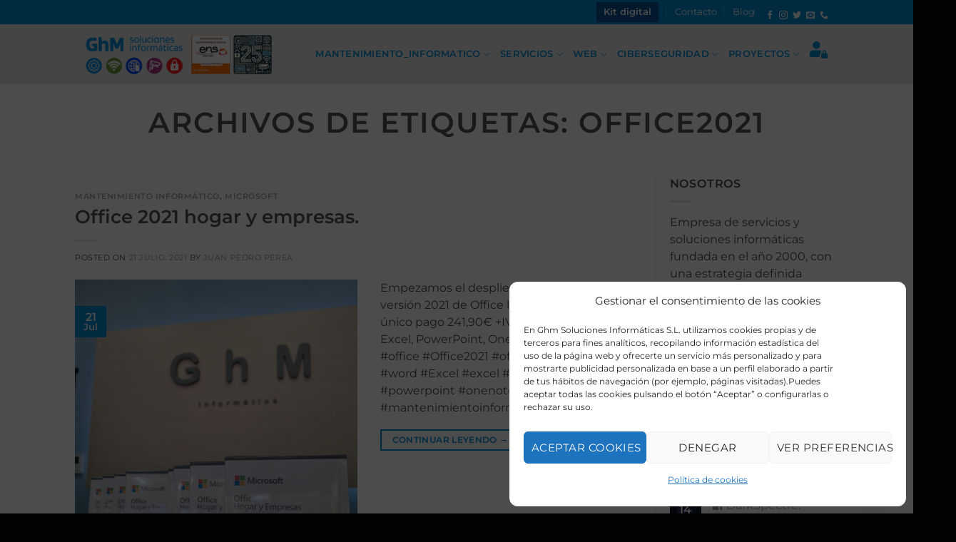

--- FILE ---
content_type: text/html; charset=UTF-8
request_url: https://ghmsolucionesinformaticas.es/tag/office2021/
body_size: 30289
content:
<!DOCTYPE html>
<html dir="ltr" lang="es" prefix="og: https://ogp.me/ns#" class="loading-site no-js">
<head>
	<meta charset="UTF-8" />
	<link rel="profile" href="http://gmpg.org/xfn/11" />
	<link rel="pingback" href="https://ghmsolucionesinformaticas.es/web/xmlrpc.php" />

	<script>(function(html){html.className = html.className.replace(/\bno-js\b/,'js')})(document.documentElement);</script>
<title>Office2021 | GHM SOLUCIONES INFORMÁTICAS</title>

		<!-- All in One SEO 4.9.3 - aioseo.com -->
	<meta name="robots" content="max-image-preview:large" />
	<link rel="canonical" href="https://ghmsolucionesinformaticas.es/tag/office2021/" />
	<meta name="generator" content="All in One SEO (AIOSEO) 4.9.3" />
		<script type="application/ld+json" class="aioseo-schema">
			{"@context":"https:\/\/schema.org","@graph":[{"@type":"BreadcrumbList","@id":"https:\/\/ghmsolucionesinformaticas.es\/tag\/office2021\/#breadcrumblist","itemListElement":[{"@type":"ListItem","@id":"https:\/\/ghmsolucionesinformaticas.es#listItem","position":1,"name":"Home","item":"https:\/\/ghmsolucionesinformaticas.es","nextItem":{"@type":"ListItem","@id":"https:\/\/ghmsolucionesinformaticas.es\/tag\/office2021\/#listItem","name":"Office2021"}},{"@type":"ListItem","@id":"https:\/\/ghmsolucionesinformaticas.es\/tag\/office2021\/#listItem","position":2,"name":"Office2021","previousItem":{"@type":"ListItem","@id":"https:\/\/ghmsolucionesinformaticas.es#listItem","name":"Home"}}]},{"@type":"CollectionPage","@id":"https:\/\/ghmsolucionesinformaticas.es\/tag\/office2021\/#collectionpage","url":"https:\/\/ghmsolucionesinformaticas.es\/tag\/office2021\/","name":"Office2021 | GHM SOLUCIONES INFORM\u00c1TICAS","inLanguage":"es-ES","isPartOf":{"@id":"https:\/\/ghmsolucionesinformaticas.es\/#website"},"breadcrumb":{"@id":"https:\/\/ghmsolucionesinformaticas.es\/tag\/office2021\/#breadcrumblist"}},{"@type":"Organization","@id":"https:\/\/ghmsolucionesinformaticas.es\/#organization","name":"GHM Soluciones Inform\u00e1ticas","description":"Mantenimiento inform\u00e1tico, soluciones y servicios inform\u00e1ticos de valor a\u00f1adido para cubrir las necesidades tecnol\u00f3gicas de las empresas. Atenci\u00f3n personalizada y garant\u00eda satisfacci\u00f3n. Empresa de servicios y soluciones inform\u00e1ticas fundada en el a\u00f1o 2000, con una estrategia definida posicionando al cliente en el centro y el horizonte. Trabajamos para acompa\u00f1ar a nuestros clientes cuidando sus datos, equipamiento, mejorando su productividad haciendo posible que se centren en sus clientes y mejoren resultados","url":"https:\/\/ghmsolucionesinformaticas.es\/","telephone":"+34916868042","logo":{"@type":"ImageObject","url":"https:\/\/ghmsolucionesinformaticas.es\/web\/wp-content\/uploads\/2020\/06\/logo-ghmsolucionesinformaticas.png","@id":"https:\/\/ghmsolucionesinformaticas.es\/tag\/office2021\/#organizationLogo","width":457,"height":60},"image":{"@id":"https:\/\/ghmsolucionesinformaticas.es\/tag\/office2021\/#organizationLogo"},"sameAs":["https:\/\/www.facebook.com\/ghmsolucionesinformaticas","https:\/\/twitter.com\/GhmSoluciones\/","https:\/\/www.instagram.com\/ghmsolucionesinformaticas2000"]},{"@type":"WebSite","@id":"https:\/\/ghmsolucionesinformaticas.es\/#website","url":"https:\/\/ghmsolucionesinformaticas.es\/","name":"GHM SOLUCIONES INFORM\u00c1TICAS","description":"Mantenimiento inform\u00e1tico, soluciones y servicios inform\u00e1ticos de valor a\u00f1adido para cubrir las necesidades tecnol\u00f3gicas de las empresas. Atenci\u00f3n personalizada y garant\u00eda satisfacci\u00f3n.","inLanguage":"es-ES","publisher":{"@id":"https:\/\/ghmsolucionesinformaticas.es\/#organization"}}]}
		</script>
		<!-- All in One SEO -->

<meta name="viewport" content="width=device-width, initial-scale=1" /><link rel='prefetch' href='https://ghmsolucionesinformaticas.es/web/wp-content/themes/flatsome/assets/js/flatsome.js?ver=e2eddd6c228105dac048' />
<link rel='prefetch' href='https://ghmsolucionesinformaticas.es/web/wp-content/themes/flatsome/assets/js/chunk.slider.js?ver=3.20.4' />
<link rel='prefetch' href='https://ghmsolucionesinformaticas.es/web/wp-content/themes/flatsome/assets/js/chunk.popups.js?ver=3.20.4' />
<link rel='prefetch' href='https://ghmsolucionesinformaticas.es/web/wp-content/themes/flatsome/assets/js/chunk.tooltips.js?ver=3.20.4' />
<link rel="alternate" type="application/rss+xml" title="GHM SOLUCIONES INFORMÁTICAS &raquo; Feed" href="https://ghmsolucionesinformaticas.es/feed/" />
<link rel="alternate" type="application/rss+xml" title="GHM SOLUCIONES INFORMÁTICAS &raquo; Feed de los comentarios" href="https://ghmsolucionesinformaticas.es/comments/feed/" />
<link rel="alternate" type="application/rss+xml" title="GHM SOLUCIONES INFORMÁTICAS &raquo; Etiqueta Office2021 del feed" href="https://ghmsolucionesinformaticas.es/tag/office2021/feed/" />
<style id='wp-img-auto-sizes-contain-inline-css' type='text/css'>
img:is([sizes=auto i],[sizes^="auto," i]){contain-intrinsic-size:3000px 1500px}
/*# sourceURL=wp-img-auto-sizes-contain-inline-css */
</style>
<link rel='stylesheet' id='xoo-aff-style-css' href='https://ghmsolucionesinformaticas.es/web/wp-content/plugins/easy-login-woocommerce/xoo-form-fields-fw/assets/css/xoo-aff-style.css?ver=2.1.0' type='text/css' media='all' />
<style id='xoo-aff-style-inline-css' type='text/css'>

.xoo-aff-input-group .xoo-aff-input-icon{
	background-color:  #eee;
	color:  #555;
	max-width: 40px;
	min-width: 40px;
	border-color:  #ccc;
	border-width: 1px;
	font-size: 14px;
}
.xoo-aff-group{
	margin-bottom: 30px;
}

.xoo-aff-group input[type="text"], .xoo-aff-group input[type="password"], .xoo-aff-group input[type="email"], .xoo-aff-group input[type="number"], .xoo-aff-group select, .xoo-aff-group select + .select2, .xoo-aff-group input[type="tel"], .xoo-aff-group input[type="file"]{
	background-color: #fff;
	color: #777;
	border-width: 1px;
	border-color: #cccccc;
	height: 50px;
}


.xoo-aff-group input[type="file"]{
	line-height: calc(50px - 13px);
}



.xoo-aff-group input[type="text"]::placeholder, .xoo-aff-group input[type="password"]::placeholder, .xoo-aff-group input[type="email"]::placeholder, .xoo-aff-group input[type="number"]::placeholder, .xoo-aff-group select::placeholder, .xoo-aff-group input[type="tel"]::placeholder, .xoo-aff-group .select2-selection__rendered, .xoo-aff-group .select2-container--default .select2-selection--single .select2-selection__rendered, .xoo-aff-group input[type="file"]::placeholder, .xoo-aff-group input::file-selector-button{
	color: #777;
}

.xoo-aff-group input[type="text"]:focus, .xoo-aff-group input[type="password"]:focus, .xoo-aff-group input[type="email"]:focus, .xoo-aff-group input[type="number"]:focus, .xoo-aff-group select:focus, .xoo-aff-group select + .select2:focus, .xoo-aff-group input[type="tel"]:focus, .xoo-aff-group input[type="file"]:focus{
	background-color: #ededed;
	color: #000;
}

[placeholder]:focus::-webkit-input-placeholder{
	color: #000!important;
}


.xoo-aff-input-icon + input[type="text"], .xoo-aff-input-icon + input[type="password"], .xoo-aff-input-icon + input[type="email"], .xoo-aff-input-icon + input[type="number"], .xoo-aff-input-icon + select, .xoo-aff-input-icon + select + .select2,  .xoo-aff-input-icon + input[type="tel"], .xoo-aff-input-icon + input[type="file"]{
	border-bottom-left-radius: 0;
	border-top-left-radius: 0;
}


/*# sourceURL=xoo-aff-style-inline-css */
</style>
<link rel='stylesheet' id='xoo-aff-font-awesome5-css' href='https://ghmsolucionesinformaticas.es/web/wp-content/plugins/easy-login-woocommerce/xoo-form-fields-fw/lib/fontawesome5/css/all.min.css?ver=2cc011560ee9b435393faa37292c9d63' type='text/css' media='all' />
<style id='wp-emoji-styles-inline-css' type='text/css'>

	img.wp-smiley, img.emoji {
		display: inline !important;
		border: none !important;
		box-shadow: none !important;
		height: 1em !important;
		width: 1em !important;
		margin: 0 0.07em !important;
		vertical-align: -0.1em !important;
		background: none !important;
		padding: 0 !important;
	}
/*# sourceURL=wp-emoji-styles-inline-css */
</style>
<style id='wp-block-library-inline-css' type='text/css'>
:root{--wp-block-synced-color:#7a00df;--wp-block-synced-color--rgb:122,0,223;--wp-bound-block-color:var(--wp-block-synced-color);--wp-editor-canvas-background:#ddd;--wp-admin-theme-color:#007cba;--wp-admin-theme-color--rgb:0,124,186;--wp-admin-theme-color-darker-10:#006ba1;--wp-admin-theme-color-darker-10--rgb:0,107,160.5;--wp-admin-theme-color-darker-20:#005a87;--wp-admin-theme-color-darker-20--rgb:0,90,135;--wp-admin-border-width-focus:2px}@media (min-resolution:192dpi){:root{--wp-admin-border-width-focus:1.5px}}.wp-element-button{cursor:pointer}:root .has-very-light-gray-background-color{background-color:#eee}:root .has-very-dark-gray-background-color{background-color:#313131}:root .has-very-light-gray-color{color:#eee}:root .has-very-dark-gray-color{color:#313131}:root .has-vivid-green-cyan-to-vivid-cyan-blue-gradient-background{background:linear-gradient(135deg,#00d084,#0693e3)}:root .has-purple-crush-gradient-background{background:linear-gradient(135deg,#34e2e4,#4721fb 50%,#ab1dfe)}:root .has-hazy-dawn-gradient-background{background:linear-gradient(135deg,#faaca8,#dad0ec)}:root .has-subdued-olive-gradient-background{background:linear-gradient(135deg,#fafae1,#67a671)}:root .has-atomic-cream-gradient-background{background:linear-gradient(135deg,#fdd79a,#004a59)}:root .has-nightshade-gradient-background{background:linear-gradient(135deg,#330968,#31cdcf)}:root .has-midnight-gradient-background{background:linear-gradient(135deg,#020381,#2874fc)}:root{--wp--preset--font-size--normal:16px;--wp--preset--font-size--huge:42px}.has-regular-font-size{font-size:1em}.has-larger-font-size{font-size:2.625em}.has-normal-font-size{font-size:var(--wp--preset--font-size--normal)}.has-huge-font-size{font-size:var(--wp--preset--font-size--huge)}.has-text-align-center{text-align:center}.has-text-align-left{text-align:left}.has-text-align-right{text-align:right}.has-fit-text{white-space:nowrap!important}#end-resizable-editor-section{display:none}.aligncenter{clear:both}.items-justified-left{justify-content:flex-start}.items-justified-center{justify-content:center}.items-justified-right{justify-content:flex-end}.items-justified-space-between{justify-content:space-between}.screen-reader-text{border:0;clip-path:inset(50%);height:1px;margin:-1px;overflow:hidden;padding:0;position:absolute;width:1px;word-wrap:normal!important}.screen-reader-text:focus{background-color:#ddd;clip-path:none;color:#444;display:block;font-size:1em;height:auto;left:5px;line-height:normal;padding:15px 23px 14px;text-decoration:none;top:5px;width:auto;z-index:100000}html :where(.has-border-color){border-style:solid}html :where([style*=border-top-color]){border-top-style:solid}html :where([style*=border-right-color]){border-right-style:solid}html :where([style*=border-bottom-color]){border-bottom-style:solid}html :where([style*=border-left-color]){border-left-style:solid}html :where([style*=border-width]){border-style:solid}html :where([style*=border-top-width]){border-top-style:solid}html :where([style*=border-right-width]){border-right-style:solid}html :where([style*=border-bottom-width]){border-bottom-style:solid}html :where([style*=border-left-width]){border-left-style:solid}html :where(img[class*=wp-image-]){height:auto;max-width:100%}:where(figure){margin:0 0 1em}html :where(.is-position-sticky){--wp-admin--admin-bar--position-offset:var(--wp-admin--admin-bar--height,0px)}@media screen and (max-width:600px){html :where(.is-position-sticky){--wp-admin--admin-bar--position-offset:0px}}

/*# sourceURL=wp-block-library-inline-css */
</style><style id='wp-block-paragraph-inline-css' type='text/css'>
.is-small-text{font-size:.875em}.is-regular-text{font-size:1em}.is-large-text{font-size:2.25em}.is-larger-text{font-size:3em}.has-drop-cap:not(:focus):first-letter{float:left;font-size:8.4em;font-style:normal;font-weight:100;line-height:.68;margin:.05em .1em 0 0;text-transform:uppercase}body.rtl .has-drop-cap:not(:focus):first-letter{float:none;margin-left:.1em}p.has-drop-cap.has-background{overflow:hidden}:root :where(p.has-background){padding:1.25em 2.375em}:where(p.has-text-color:not(.has-link-color)) a{color:inherit}p.has-text-align-left[style*="writing-mode:vertical-lr"],p.has-text-align-right[style*="writing-mode:vertical-rl"]{rotate:180deg}
/*# sourceURL=https://ghmsolucionesinformaticas.es/web/wp-includes/blocks/paragraph/style.min.css */
</style>
<style id='global-styles-inline-css' type='text/css'>
:root{--wp--preset--aspect-ratio--square: 1;--wp--preset--aspect-ratio--4-3: 4/3;--wp--preset--aspect-ratio--3-4: 3/4;--wp--preset--aspect-ratio--3-2: 3/2;--wp--preset--aspect-ratio--2-3: 2/3;--wp--preset--aspect-ratio--16-9: 16/9;--wp--preset--aspect-ratio--9-16: 9/16;--wp--preset--color--black: #000000;--wp--preset--color--cyan-bluish-gray: #abb8c3;--wp--preset--color--white: #ffffff;--wp--preset--color--pale-pink: #f78da7;--wp--preset--color--vivid-red: #cf2e2e;--wp--preset--color--luminous-vivid-orange: #ff6900;--wp--preset--color--luminous-vivid-amber: #fcb900;--wp--preset--color--light-green-cyan: #7bdcb5;--wp--preset--color--vivid-green-cyan: #00d084;--wp--preset--color--pale-cyan-blue: #8ed1fc;--wp--preset--color--vivid-cyan-blue: #0693e3;--wp--preset--color--vivid-purple: #9b51e0;--wp--preset--color--primary: #008ed8;--wp--preset--color--secondary: #4db7b3;--wp--preset--color--success: #627D47;--wp--preset--color--alert: #b20000;--wp--preset--gradient--vivid-cyan-blue-to-vivid-purple: linear-gradient(135deg,rgb(6,147,227) 0%,rgb(155,81,224) 100%);--wp--preset--gradient--light-green-cyan-to-vivid-green-cyan: linear-gradient(135deg,rgb(122,220,180) 0%,rgb(0,208,130) 100%);--wp--preset--gradient--luminous-vivid-amber-to-luminous-vivid-orange: linear-gradient(135deg,rgb(252,185,0) 0%,rgb(255,105,0) 100%);--wp--preset--gradient--luminous-vivid-orange-to-vivid-red: linear-gradient(135deg,rgb(255,105,0) 0%,rgb(207,46,46) 100%);--wp--preset--gradient--very-light-gray-to-cyan-bluish-gray: linear-gradient(135deg,rgb(238,238,238) 0%,rgb(169,184,195) 100%);--wp--preset--gradient--cool-to-warm-spectrum: linear-gradient(135deg,rgb(74,234,220) 0%,rgb(151,120,209) 20%,rgb(207,42,186) 40%,rgb(238,44,130) 60%,rgb(251,105,98) 80%,rgb(254,248,76) 100%);--wp--preset--gradient--blush-light-purple: linear-gradient(135deg,rgb(255,206,236) 0%,rgb(152,150,240) 100%);--wp--preset--gradient--blush-bordeaux: linear-gradient(135deg,rgb(254,205,165) 0%,rgb(254,45,45) 50%,rgb(107,0,62) 100%);--wp--preset--gradient--luminous-dusk: linear-gradient(135deg,rgb(255,203,112) 0%,rgb(199,81,192) 50%,rgb(65,88,208) 100%);--wp--preset--gradient--pale-ocean: linear-gradient(135deg,rgb(255,245,203) 0%,rgb(182,227,212) 50%,rgb(51,167,181) 100%);--wp--preset--gradient--electric-grass: linear-gradient(135deg,rgb(202,248,128) 0%,rgb(113,206,126) 100%);--wp--preset--gradient--midnight: linear-gradient(135deg,rgb(2,3,129) 0%,rgb(40,116,252) 100%);--wp--preset--font-size--small: 13px;--wp--preset--font-size--medium: 20px;--wp--preset--font-size--large: 36px;--wp--preset--font-size--x-large: 42px;--wp--preset--spacing--20: 0.44rem;--wp--preset--spacing--30: 0.67rem;--wp--preset--spacing--40: 1rem;--wp--preset--spacing--50: 1.5rem;--wp--preset--spacing--60: 2.25rem;--wp--preset--spacing--70: 3.38rem;--wp--preset--spacing--80: 5.06rem;--wp--preset--shadow--natural: 6px 6px 9px rgba(0, 0, 0, 0.2);--wp--preset--shadow--deep: 12px 12px 50px rgba(0, 0, 0, 0.4);--wp--preset--shadow--sharp: 6px 6px 0px rgba(0, 0, 0, 0.2);--wp--preset--shadow--outlined: 6px 6px 0px -3px rgb(255, 255, 255), 6px 6px rgb(0, 0, 0);--wp--preset--shadow--crisp: 6px 6px 0px rgb(0, 0, 0);}:where(body) { margin: 0; }.wp-site-blocks > .alignleft { float: left; margin-right: 2em; }.wp-site-blocks > .alignright { float: right; margin-left: 2em; }.wp-site-blocks > .aligncenter { justify-content: center; margin-left: auto; margin-right: auto; }:where(.is-layout-flex){gap: 0.5em;}:where(.is-layout-grid){gap: 0.5em;}.is-layout-flow > .alignleft{float: left;margin-inline-start: 0;margin-inline-end: 2em;}.is-layout-flow > .alignright{float: right;margin-inline-start: 2em;margin-inline-end: 0;}.is-layout-flow > .aligncenter{margin-left: auto !important;margin-right: auto !important;}.is-layout-constrained > .alignleft{float: left;margin-inline-start: 0;margin-inline-end: 2em;}.is-layout-constrained > .alignright{float: right;margin-inline-start: 2em;margin-inline-end: 0;}.is-layout-constrained > .aligncenter{margin-left: auto !important;margin-right: auto !important;}.is-layout-constrained > :where(:not(.alignleft):not(.alignright):not(.alignfull)){margin-left: auto !important;margin-right: auto !important;}body .is-layout-flex{display: flex;}.is-layout-flex{flex-wrap: wrap;align-items: center;}.is-layout-flex > :is(*, div){margin: 0;}body .is-layout-grid{display: grid;}.is-layout-grid > :is(*, div){margin: 0;}body{padding-top: 0px;padding-right: 0px;padding-bottom: 0px;padding-left: 0px;}a:where(:not(.wp-element-button)){text-decoration: none;}:root :where(.wp-element-button, .wp-block-button__link){background-color: #32373c;border-width: 0;color: #fff;font-family: inherit;font-size: inherit;font-style: inherit;font-weight: inherit;letter-spacing: inherit;line-height: inherit;padding-top: calc(0.667em + 2px);padding-right: calc(1.333em + 2px);padding-bottom: calc(0.667em + 2px);padding-left: calc(1.333em + 2px);text-decoration: none;text-transform: inherit;}.has-black-color{color: var(--wp--preset--color--black) !important;}.has-cyan-bluish-gray-color{color: var(--wp--preset--color--cyan-bluish-gray) !important;}.has-white-color{color: var(--wp--preset--color--white) !important;}.has-pale-pink-color{color: var(--wp--preset--color--pale-pink) !important;}.has-vivid-red-color{color: var(--wp--preset--color--vivid-red) !important;}.has-luminous-vivid-orange-color{color: var(--wp--preset--color--luminous-vivid-orange) !important;}.has-luminous-vivid-amber-color{color: var(--wp--preset--color--luminous-vivid-amber) !important;}.has-light-green-cyan-color{color: var(--wp--preset--color--light-green-cyan) !important;}.has-vivid-green-cyan-color{color: var(--wp--preset--color--vivid-green-cyan) !important;}.has-pale-cyan-blue-color{color: var(--wp--preset--color--pale-cyan-blue) !important;}.has-vivid-cyan-blue-color{color: var(--wp--preset--color--vivid-cyan-blue) !important;}.has-vivid-purple-color{color: var(--wp--preset--color--vivid-purple) !important;}.has-primary-color{color: var(--wp--preset--color--primary) !important;}.has-secondary-color{color: var(--wp--preset--color--secondary) !important;}.has-success-color{color: var(--wp--preset--color--success) !important;}.has-alert-color{color: var(--wp--preset--color--alert) !important;}.has-black-background-color{background-color: var(--wp--preset--color--black) !important;}.has-cyan-bluish-gray-background-color{background-color: var(--wp--preset--color--cyan-bluish-gray) !important;}.has-white-background-color{background-color: var(--wp--preset--color--white) !important;}.has-pale-pink-background-color{background-color: var(--wp--preset--color--pale-pink) !important;}.has-vivid-red-background-color{background-color: var(--wp--preset--color--vivid-red) !important;}.has-luminous-vivid-orange-background-color{background-color: var(--wp--preset--color--luminous-vivid-orange) !important;}.has-luminous-vivid-amber-background-color{background-color: var(--wp--preset--color--luminous-vivid-amber) !important;}.has-light-green-cyan-background-color{background-color: var(--wp--preset--color--light-green-cyan) !important;}.has-vivid-green-cyan-background-color{background-color: var(--wp--preset--color--vivid-green-cyan) !important;}.has-pale-cyan-blue-background-color{background-color: var(--wp--preset--color--pale-cyan-blue) !important;}.has-vivid-cyan-blue-background-color{background-color: var(--wp--preset--color--vivid-cyan-blue) !important;}.has-vivid-purple-background-color{background-color: var(--wp--preset--color--vivid-purple) !important;}.has-primary-background-color{background-color: var(--wp--preset--color--primary) !important;}.has-secondary-background-color{background-color: var(--wp--preset--color--secondary) !important;}.has-success-background-color{background-color: var(--wp--preset--color--success) !important;}.has-alert-background-color{background-color: var(--wp--preset--color--alert) !important;}.has-black-border-color{border-color: var(--wp--preset--color--black) !important;}.has-cyan-bluish-gray-border-color{border-color: var(--wp--preset--color--cyan-bluish-gray) !important;}.has-white-border-color{border-color: var(--wp--preset--color--white) !important;}.has-pale-pink-border-color{border-color: var(--wp--preset--color--pale-pink) !important;}.has-vivid-red-border-color{border-color: var(--wp--preset--color--vivid-red) !important;}.has-luminous-vivid-orange-border-color{border-color: var(--wp--preset--color--luminous-vivid-orange) !important;}.has-luminous-vivid-amber-border-color{border-color: var(--wp--preset--color--luminous-vivid-amber) !important;}.has-light-green-cyan-border-color{border-color: var(--wp--preset--color--light-green-cyan) !important;}.has-vivid-green-cyan-border-color{border-color: var(--wp--preset--color--vivid-green-cyan) !important;}.has-pale-cyan-blue-border-color{border-color: var(--wp--preset--color--pale-cyan-blue) !important;}.has-vivid-cyan-blue-border-color{border-color: var(--wp--preset--color--vivid-cyan-blue) !important;}.has-vivid-purple-border-color{border-color: var(--wp--preset--color--vivid-purple) !important;}.has-primary-border-color{border-color: var(--wp--preset--color--primary) !important;}.has-secondary-border-color{border-color: var(--wp--preset--color--secondary) !important;}.has-success-border-color{border-color: var(--wp--preset--color--success) !important;}.has-alert-border-color{border-color: var(--wp--preset--color--alert) !important;}.has-vivid-cyan-blue-to-vivid-purple-gradient-background{background: var(--wp--preset--gradient--vivid-cyan-blue-to-vivid-purple) !important;}.has-light-green-cyan-to-vivid-green-cyan-gradient-background{background: var(--wp--preset--gradient--light-green-cyan-to-vivid-green-cyan) !important;}.has-luminous-vivid-amber-to-luminous-vivid-orange-gradient-background{background: var(--wp--preset--gradient--luminous-vivid-amber-to-luminous-vivid-orange) !important;}.has-luminous-vivid-orange-to-vivid-red-gradient-background{background: var(--wp--preset--gradient--luminous-vivid-orange-to-vivid-red) !important;}.has-very-light-gray-to-cyan-bluish-gray-gradient-background{background: var(--wp--preset--gradient--very-light-gray-to-cyan-bluish-gray) !important;}.has-cool-to-warm-spectrum-gradient-background{background: var(--wp--preset--gradient--cool-to-warm-spectrum) !important;}.has-blush-light-purple-gradient-background{background: var(--wp--preset--gradient--blush-light-purple) !important;}.has-blush-bordeaux-gradient-background{background: var(--wp--preset--gradient--blush-bordeaux) !important;}.has-luminous-dusk-gradient-background{background: var(--wp--preset--gradient--luminous-dusk) !important;}.has-pale-ocean-gradient-background{background: var(--wp--preset--gradient--pale-ocean) !important;}.has-electric-grass-gradient-background{background: var(--wp--preset--gradient--electric-grass) !important;}.has-midnight-gradient-background{background: var(--wp--preset--gradient--midnight) !important;}.has-small-font-size{font-size: var(--wp--preset--font-size--small) !important;}.has-medium-font-size{font-size: var(--wp--preset--font-size--medium) !important;}.has-large-font-size{font-size: var(--wp--preset--font-size--large) !important;}.has-x-large-font-size{font-size: var(--wp--preset--font-size--x-large) !important;}
/*# sourceURL=global-styles-inline-css */
</style>

<link rel='stylesheet' id='contact-form-7-css' href='https://ghmsolucionesinformaticas.es/web/wp-content/plugins/contact-form-7/includes/css/styles.css?ver=6.1.4' type='text/css' media='all' />
<link rel='stylesheet' id='xoo-el-style-css' href='https://ghmsolucionesinformaticas.es/web/wp-content/plugins/easy-login-woocommerce/assets/css/xoo-el-style.css?ver=3.0.4' type='text/css' media='all' />
<style id='xoo-el-style-inline-css' type='text/css'>

	.xoo-el-form-container button.btn.button.xoo-el-action-btn{
		background-color: #008ed8;
		color: #ffffff;
		font-weight: 600;
		font-size: 15px;
		height: 40px;
	}

.xoo-el-container:not(.xoo-el-style-slider) .xoo-el-inmodal{
	max-width: 800px;
	max-height: 600px;
}

.xoo-el-style-slider .xoo-el-modal{
	transform: translateX(800px);
	max-width: 800px;
}

	.xoo-el-sidebar{
		background-image: url(https://ghmsolucionesinformaticas.es/web/wp-content/uploads/2020/06/84413135_m.jpg);
		min-width: 40%;
	}

.xoo-el-main, .xoo-el-main a , .xoo-el-main label{
	color: #000000;
}
.xoo-el-srcont{
	background-color: #ffffff;
}
.xoo-el-form-container ul.xoo-el-tabs li.xoo-el-active {
	background-color: #008ed8;
	color: #ffffff;
}
.xoo-el-form-container ul.xoo-el-tabs li{
	background-color: #eeeeee;
	color: #008ed8;
	font-size: 16px;
	padding: 12px 20px;
}
.xoo-el-main{
	padding: 40px 30px;
}

.xoo-el-form-container button.xoo-el-action-btn:not(.button){
    font-weight: 600;
    font-size: 15px;
}



	.xoo-el-modal:before {
		vertical-align: middle;
	}

	.xoo-el-style-slider .xoo-el-srcont {
		justify-content: center;
	}

	.xoo-el-style-slider .xoo-el-main{
		padding-top: 10px;
		padding-bottom: 10px; 
	}




	span.xoo-el-close {
	    display: none;
	}

	.xoo-el-inmodal {
	    pointer-events: all;
	}

.xoo-el-popup-active .xoo-el-opac{
    opacity: 0.7;
    background-color: #000000;
}





/*# sourceURL=xoo-el-style-inline-css */
</style>
<link rel='stylesheet' id='xoo-el-fonts-css' href='https://ghmsolucionesinformaticas.es/web/wp-content/plugins/easy-login-woocommerce/assets/css/xoo-el-fonts.css?ver=3.0.4' type='text/css' media='all' />
<link rel='stylesheet' id='cmplz-general-css' href='https://ghmsolucionesinformaticas.es/web/wp-content/plugins/complianz-gdpr/assets/css/cookieblocker.min.css?ver=1765993996' type='text/css' media='all' />
<link rel='stylesheet' id='login-with-ajax-css' href='https://ghmsolucionesinformaticas.es/web/wp-content/plugins/login-with-ajax/templates/widget.css?ver=4.5.1' type='text/css' media='all' />
<link rel='stylesheet' id='flatsome-main-css' href='https://ghmsolucionesinformaticas.es/web/wp-content/themes/flatsome/assets/css/flatsome.css?ver=3.20.4' type='text/css' media='all' />
<style id='flatsome-main-inline-css' type='text/css'>
@font-face {
				font-family: "fl-icons";
				font-display: block;
				src: url(https://ghmsolucionesinformaticas.es/web/wp-content/themes/flatsome/assets/css/icons/fl-icons.eot?v=3.20.4);
				src:
					url(https://ghmsolucionesinformaticas.es/web/wp-content/themes/flatsome/assets/css/icons/fl-icons.eot#iefix?v=3.20.4) format("embedded-opentype"),
					url(https://ghmsolucionesinformaticas.es/web/wp-content/themes/flatsome/assets/css/icons/fl-icons.woff2?v=3.20.4) format("woff2"),
					url(https://ghmsolucionesinformaticas.es/web/wp-content/themes/flatsome/assets/css/icons/fl-icons.ttf?v=3.20.4) format("truetype"),
					url(https://ghmsolucionesinformaticas.es/web/wp-content/themes/flatsome/assets/css/icons/fl-icons.woff?v=3.20.4) format("woff"),
					url(https://ghmsolucionesinformaticas.es/web/wp-content/themes/flatsome/assets/css/icons/fl-icons.svg?v=3.20.4#fl-icons) format("svg");
			}
/*# sourceURL=flatsome-main-inline-css */
</style>
<link rel='stylesheet' id='flatsome-style-css' href='https://ghmsolucionesinformaticas.es/web/wp-content/themes/flatsome-child/style.css?ver=3.0' type='text/css' media='all' />
<script type="text/javascript" src="https://ghmsolucionesinformaticas.es/web/wp-includes/js/jquery/jquery.min.js?ver=3.7.1" id="jquery-core-js"></script>
<script type="text/javascript" src="https://ghmsolucionesinformaticas.es/web/wp-includes/js/jquery/jquery-migrate.min.js?ver=3.4.1" id="jquery-migrate-js"></script>
<script type="text/javascript" id="xoo-aff-js-js-extra">
/* <![CDATA[ */
var xoo_aff_localize = {"adminurl":"https://ghmsolucionesinformaticas.es/web/wp-admin/admin-ajax.php","password_strength":{"min_password_strength":3,"i18n_password_error":"Por favor, introduce una contrase\u00f1a m\u00e1s fuerte.","i18n_password_hint":"Sugerencia: La contrase\u00f1a debe ser de al menos doce caracteres. Para hacerla m\u00e1s fuerte usa may\u00fasculas y min\u00fasculas, n\u00fameros y s\u00edmbolos como ! &quot; ? $ % ^ y )."}};
//# sourceURL=xoo-aff-js-js-extra
/* ]]> */
</script>
<script type="text/javascript" src="https://ghmsolucionesinformaticas.es/web/wp-content/plugins/easy-login-woocommerce/xoo-form-fields-fw/assets/js/xoo-aff-js.js?ver=2.1.0" id="xoo-aff-js-js" defer="defer" data-wp-strategy="defer"></script>
<script type="text/javascript" id="login-with-ajax-js-extra">
/* <![CDATA[ */
var LWA = {"ajaxurl":"https://ghmsolucionesinformaticas.es/web/wp-admin/admin-ajax.php","off":""};
//# sourceURL=login-with-ajax-js-extra
/* ]]> */
</script>
<script type="text/javascript" src="https://ghmsolucionesinformaticas.es/web/wp-content/plugins/login-with-ajax/templates/login-with-ajax.legacy.min.js?ver=4.5.1" id="login-with-ajax-js"></script>
<script type="text/javascript" src="https://ghmsolucionesinformaticas.es/web/wp-content/plugins/login-with-ajax/ajaxify/ajaxify.min.js?ver=4.5.1" id="login-with-ajax-ajaxify-js"></script>
<link rel="https://api.w.org/" href="https://ghmsolucionesinformaticas.es/wp-json/" /><link rel="alternate" title="JSON" type="application/json" href="https://ghmsolucionesinformaticas.es/wp-json/wp/v2/tags/141" /><link rel="EditURI" type="application/rsd+xml" title="RSD" href="https://ghmsolucionesinformaticas.es/web/xmlrpc.php?rsd" />

			<style>.cmplz-hidden {
					display: none !important;
				}</style><!-- Global site tag (gtag.js) - Google Analytics -->
<script type="text/plain" data-service="google-analytics" data-category="statistics" async data-cmplz-src="https://www.googletagmanager.com/gtag/js?id=UA-114293397-1"></script>
<script>
  window.dataLayer = window.dataLayer || [];
  function gtag(){dataLayer.push(arguments);}
  gtag('js', new Date());

  gtag('config', 'UA-114293397-1');
</script>
<link rel="icon" href="https://ghmsolucionesinformaticas.es/web/wp-content/uploads/2020/06/cropped-Favicon-ghm-32x32.png" sizes="32x32" />
<link rel="icon" href="https://ghmsolucionesinformaticas.es/web/wp-content/uploads/2020/06/cropped-Favicon-ghm-192x192.png" sizes="192x192" />
<link rel="apple-touch-icon" href="https://ghmsolucionesinformaticas.es/web/wp-content/uploads/2020/06/cropped-Favicon-ghm-180x180.png" />
<meta name="msapplication-TileImage" content="https://ghmsolucionesinformaticas.es/web/wp-content/uploads/2020/06/cropped-Favicon-ghm-270x270.png" />
<style id="custom-css" type="text/css">:root {--primary-color: #008ed8;--fs-color-primary: #008ed8;--fs-color-secondary: #4db7b3;--fs-color-success: #627D47;--fs-color-alert: #b20000;--fs-color-base: #4a4a4a;--fs-experimental-link-color: #919191;--fs-experimental-link-color-hover: #111;}.tooltipster-base {--tooltip-color: #fff;--tooltip-bg-color: #000;}.off-canvas-right .mfp-content, .off-canvas-left .mfp-content {--drawer-width: 300px;}.header-main{height: 84px}#logo img{max-height: 84px}#logo{width:269px;}.header-bottom{min-height: 55px}.header-top{min-height: 30px}.transparent .header-main{height: 323px}.transparent #logo img{max-height: 323px}.has-transparent + .page-title:first-of-type,.has-transparent + #main > .page-title,.has-transparent + #main > div > .page-title,.has-transparent + #main .page-header-wrapper:first-of-type .page-title{padding-top: 353px;}.transparent .header-wrapper{background-color: #e5e5e5!important;}.transparent .top-divider{display: none;}.header.show-on-scroll,.stuck .header-main{height:53px!important}.stuck #logo img{max-height: 53px!important}.header-bg-color {background-color: #eaeaea}.header-bottom {background-color: #f1f1f1}.header-main .nav > li > a{line-height: 16px }@media (max-width: 549px) {.header-main{height: 70px}#logo img{max-height: 70px}}.main-menu-overlay{background-color: #cccccc}.nav-dropdown{font-size:92%}.nav-dropdown-has-arrow li.has-dropdown:after{border-bottom-color: rgba(244,244,244,0.9);}.nav .nav-dropdown{background-color: rgba(244,244,244,0.9)}.header-top{background-color:#008ed8!important;}body{font-family: Montserrat, sans-serif;}.nav > li > a {font-family: Montserrat, sans-serif;}.mobile-sidebar-levels-2 .nav > li > ul > li > a {font-family: Montserrat, sans-serif;}.nav > li > a,.mobile-sidebar-levels-2 .nav > li > ul > li > a {font-weight: 600;font-style: normal;}h1,h2,h3,h4,h5,h6,.heading-font, .off-canvas-center .nav-sidebar.nav-vertical > li > a{font-family: Montserrat, sans-serif;}.alt-font{font-family: "Dancing Script", sans-serif;}.alt-font {font-weight: 400!important;font-style: normal!important;}.header:not(.transparent) .header-nav-main.nav > li > a {color: #008ed8;}.header:not(.transparent) .header-bottom-nav.nav > li > a{color: #008ed8;}.header:not(.transparent) .header-bottom-nav.nav > li > a:hover,.header:not(.transparent) .header-bottom-nav.nav > li.active > a,.header:not(.transparent) .header-bottom-nav.nav > li.current > a,.header:not(.transparent) .header-bottom-nav.nav > li > a.active,.header:not(.transparent) .header-bottom-nav.nav > li > a.current{color: rgba(0,142,216,0.87);}.header-bottom-nav.nav-line-bottom > li > a:before,.header-bottom-nav.nav-line-grow > li > a:before,.header-bottom-nav.nav-line > li > a:before,.header-bottom-nav.nav-box > li > a:hover,.header-bottom-nav.nav-box > li.active > a,.header-bottom-nav.nav-pills > li > a:hover,.header-bottom-nav.nav-pills > li.active > a{color:#FFF!important;background-color: rgba(0,142,216,0.87);}.header-main .social-icons,.header-main .cart-icon strong,.header-main .menu-title,.header-main .header-button > .button.is-outline,.header-main .nav > li > a > i:not(.icon-angle-down){color: #ffffff!important;}.header-main .header-button > .button.is-outline,.header-main .cart-icon strong:after,.header-main .cart-icon strong{border-color: #ffffff!important;}.header-main .header-button > .button:not(.is-outline){background-color: #ffffff!important;}.header-main .current-dropdown .cart-icon strong,.header-main .header-button > .button:hover,.header-main .header-button > .button:hover i,.header-main .header-button > .button:hover span{color:#FFF!important;}.header-main .menu-title:hover,.header-main .social-icons a:hover,.header-main .header-button > .button.is-outline:hover,.header-main .nav > li > a:hover > i:not(.icon-angle-down){color: #ffffff!important;}.header-main .current-dropdown .cart-icon strong,.header-main .header-button > .button:hover{background-color: #ffffff!important;}.header-main .current-dropdown .cart-icon strong:after,.header-main .current-dropdown .cart-icon strong,.header-main .header-button > .button:hover{border-color: #ffffff!important;}.footer-1{background-color: #008ed8}.footer-2{background-color: #1e73be}.absolute-footer, html{background-color: #020202}.nav-vertical-fly-out > li + li {border-top-width: 1px; border-top-style: solid;}/* Custom CSS */h1{font-size:2.5em !important}.row-large > .col {padding:0 20px 20px}body{line-height:1.5em}.icon-phone{content: "e600"}.icon-lock{content: "e904"}.icon-user-o{content: "e900"}.icon-line, .icon-chat{content: "e903"}.icon-user{content: "e901"}.icon-shopping-cart{content: "e908"}.icon-tumblr{content: "e603"}.icon-gift{content: "e604"}.icon-phone{content: "e600"}.icon-play{content: "e605"}.icon-menu{content: "e800"}.icon-shopping-basket{content: "e909"}.icon-shopping-bag{content: "e90a"}.icon-google-plus{content: "e905"}.icon-heart-o{content: "e906"}.icon-heart{content: "e000"}.icon-500px{content: "e601"}.icon-vk{content: "e602"}.icon-angle-left{content: "f104"}.icon-angle-right{content: "f105"}.icon-angle-up{content: "f106"}.icon-angle-down{content: "f107"}.icon-twitter{content: "e001"}.icon-envelop{content: "e003"}.icon-tag{content: "e004"}.icon-star{content: "e005"}.icon-star-o{content: "e006"}.icon-facebook{content: "e002"}.icon-feed{content: "e008"}.icon-checkmark{content: "e00a"}.icon-plus{content: "e00c"}.icon-instagram{content: "e00e"}.icon-pinterest{content: "e010"}.icon-search{content: "e012"}.icon-skype{content: "e011"}.icon-dribbble{content: "e013"}.icon-certificate{content: "f0a3"}.icon-expand{content: "e015"}.icon-linkedin{content: "e016"}.icon-map-pin-fill{content: "e009"}.icon-pen-alt-fill{content: "e017"}.icon-youtube{content: "e018"}.icon-flickr{content: "e019"}.icon-clock{content: "e01a"}.icon-snapchat{content: "e902"}.footer-widgets .iconos-pie i {float:left; padding-right:5px}.footer-widgets .iconos-pie p {font-size:14px;}.aceptacion {font-size:14px; line-height:1.2em}.home .aceptacion {font-size:14px; line-height:1.2em; margin-bottom:10px;}[type="checkbox"], [type="radio"]{margin-bottom:0px;}.pie .button{margin-bottom:10px; font-size:15px;height:2em;line-height:1.9em;min-height: 0;}.pie input[type="text"]{height:2em}.social-icons{margin-top:10px}.footerdos p { margin-bottom: 10px;}.iconos .has-icon-bg .icon .icon-inner {color: #3399ff;border: 1px solid #3399ff;}.iconos .icon-box:hover .has-icon-bg .icon .icon-inner {background-color: rgb(51, 153, 255, 0.5);}.iconos .col{padding-bottom:0px}.txt li{line-height:1.3em; font-size:14px;margin-bottom: .4em;}.txt .col-inner ul li {margin-left: 0.2em;}.nav > li > a, .nav-dropdown > li > a, .nav-column > li > a {color: #008ed8;}.nav-dark .is-outline, .dark .nav > li > a, .dark .nav > li.html, .dark .nav-vertical li li.menu-item-has-children > a, .dark .nav-vertical > li > ul li a, .nav-dropdown.dark > li > a, .nav-dropdown.dark .nav-column > li > a, .nav-dark .nav > li > a, .nav-dark .nav > li > button {color: #008ed8;}body .nav-dark .nav > li > a{ color: #ffffff;}.header-main .menu-title{ color: #008ed8 !important;}body .header-main .nav > li > a > i:not(.icon-angle-down) {color: #008ed8 !important;}.nav-dark .nav > li > a:hover{color:#ccc;}.usuarios.flex-row{align-items: flex-start}@media (max-width: 960px){.nav.mobile-nav{display:block}.header-social-icons{float:right;}.header-social-icons .email,.header-social-icons .phone {display:none}.social-icons {margin-top: 5px;}.nav<li.header-social-icons{margin-right:0px}.nav > li {margin-right:5px; margin-left:5px;}.nav-uppercase > li > a{letter-spacing:0}.icon.plain.formulariousuario{background:url(https://ghmsolucionesinformaticas.es/web/wp-content/uploads/2020/09/iniciar-sesion-blanco-1.svg) no-repeat;background-size:20px;height:20px;width:20px;margin-top:3px;}.logged-in .icon.plain.formulariousuario{background:url(https://ghmsolucionesinformaticas.es/web/wp-content/uploads/2020/09/feedback-blanco.svg) no-repeat;background-size:20px;margin-top:4px;height:20px;width:20px;}}.stuck .hide-for-sticky {display: block;}.cont-politica p,.cont-politica li{font-size:14px;}.cont-politica p{margin-bottom:10px;}.cont-politica h3{font-size:18px;}.tablapoliticacookies td, .tablapoliticacookies th{border:1px solid #ccc;}.tablapoliticacookies {border:2px solid #ccc;}.tablapoliticacookies tr {padding:5px;}.tablapoliticacookies th:first-child, .tablapoliticacookies td:first-child {padding-left: 5px;}#menu-item-1846,#menu-item-2248{background:url(https://ghmsolucionesinformaticas.es/web/wp-content/uploads/2020/09/iniciar-sesion.svg) no-repeat;background-size:25px;text-indent:-9999px;}#menu-item-1846 a, #menu-item-2248 a{display:block;width:30px;}.logged-in #menu-item-1846,.logged-in #menu-item-2248{background:url(https://ghmsolucionesinformaticas.es/web/wp-content/uploads/2020/09/feedback.svg) no-repeat;background-size:25px;text-indent:-9999px;} #menu-item-2172 a{background:#085098; padding: 2px 10px; font-weight:bold;}.joinchat__tooltip {opacity:1}.logo-left .logo {margin-left: 0;margin-right:0!important ;}.page-id-3179 .is-outline {color:#fff;background:rgba(0, 111, 255, 1);border:2px solid rgba(0, 111, 255, 1)}.page-id-3179 .is-outline:hover {color:#fff;background:rgba(0, 111, 255, 0.5);border:2px solid rgba(0, 111, 255, 1)}.page-id-3179 .button.icon i:hover{color:rgba(0, 111, 255, 1);}.page-id-3179 h2{font-family:lato,sans-serif}.page-id-3179 p{font-family:lato,sans-serif}.page-id-3179 h1{font-family:lato,sans-serif;text-shadow: rgba(0,0,0,0.5) 1px 0 10px;}.page-id-3179 .is-xlarge{font-size:1.9em}.page-id-3179 .video-button-wrapper{}.page-id-3179 .icon-box-left .icon-box-img + .icon-box-text {padding-top: 5px;}/* Custom CSS Tablet */@media (max-width: 849px){.page-id-3179 .video-button-wrapper{text-align:center}}/* Custom CSS Mobile */@media (max-width: 549px){.cont-politica table{font-size:12px;}.joinchat__tooltip {opacity:0}}.label-new.menu-item > a:after{content:"Nuevo";}.label-hot.menu-item > a:after{content:"Caliente";}.label-sale.menu-item > a:after{content:"Oferta";}.label-popular.menu-item > a:after{content:"Populares";}</style>		<style type="text/css" id="wp-custom-css">
			.home p, .page-id-2225 p{font-size:18px}
.home p.lead, .page-id-2225 p.lead{font-size:15px; line-height:1.3em; font-weight:semi-bold}
.home h3, .page-id-2225 h3{font-size:28px; font-weight:600}
.footerdos p{margin-bottom:5px; font-weight:700}
.footerdos p span{line-height:1.2em; display:block; font-size:12px; font-weight:500}
.footerdos p span.gr{line-height:1.4em; display:block; font-size:14px; font-weight:500}
#info-privacidad p{font-size:10px;line-height:1.2em}
.pie form{margin-bottom:0}
  .nav-dark .is-outline, .dark .nav > li > a, .dark .nav > li.html, .dark .nav-vertical li li.menu-item-has-children > a, .dark .nav-vertical > li > ul li a, .nav-dropdown.dark > li > a, .nav-dropdown.dark .nav-column > li > a, .nav-dark .nav > li > a, .nav-dark .nav > li > button {color: #008ed8;}
#menu-footer.links a{color:#ccc;font-weight:600;text-transform:none; letter-spacing:0; padding:0 10px; display:block;line-height:3em}
#menu-footer.links a:hover{color:#fff}
.page-id-3179		</style>
		<style id="kirki-inline-styles">/* cyrillic-ext */
@font-face {
  font-family: 'Montserrat';
  font-style: normal;
  font-weight: 400;
  font-display: swap;
  src: url(https://ghmsolucionesinformaticas.es/web/wp-content/fonts/montserrat/JTUSjIg1_i6t8kCHKm459WRhyzbi.woff2) format('woff2');
  unicode-range: U+0460-052F, U+1C80-1C8A, U+20B4, U+2DE0-2DFF, U+A640-A69F, U+FE2E-FE2F;
}
/* cyrillic */
@font-face {
  font-family: 'Montserrat';
  font-style: normal;
  font-weight: 400;
  font-display: swap;
  src: url(https://ghmsolucionesinformaticas.es/web/wp-content/fonts/montserrat/JTUSjIg1_i6t8kCHKm459W1hyzbi.woff2) format('woff2');
  unicode-range: U+0301, U+0400-045F, U+0490-0491, U+04B0-04B1, U+2116;
}
/* vietnamese */
@font-face {
  font-family: 'Montserrat';
  font-style: normal;
  font-weight: 400;
  font-display: swap;
  src: url(https://ghmsolucionesinformaticas.es/web/wp-content/fonts/montserrat/JTUSjIg1_i6t8kCHKm459WZhyzbi.woff2) format('woff2');
  unicode-range: U+0102-0103, U+0110-0111, U+0128-0129, U+0168-0169, U+01A0-01A1, U+01AF-01B0, U+0300-0301, U+0303-0304, U+0308-0309, U+0323, U+0329, U+1EA0-1EF9, U+20AB;
}
/* latin-ext */
@font-face {
  font-family: 'Montserrat';
  font-style: normal;
  font-weight: 400;
  font-display: swap;
  src: url(https://ghmsolucionesinformaticas.es/web/wp-content/fonts/montserrat/JTUSjIg1_i6t8kCHKm459Wdhyzbi.woff2) format('woff2');
  unicode-range: U+0100-02BA, U+02BD-02C5, U+02C7-02CC, U+02CE-02D7, U+02DD-02FF, U+0304, U+0308, U+0329, U+1D00-1DBF, U+1E00-1E9F, U+1EF2-1EFF, U+2020, U+20A0-20AB, U+20AD-20C0, U+2113, U+2C60-2C7F, U+A720-A7FF;
}
/* latin */
@font-face {
  font-family: 'Montserrat';
  font-style: normal;
  font-weight: 400;
  font-display: swap;
  src: url(https://ghmsolucionesinformaticas.es/web/wp-content/fonts/montserrat/JTUSjIg1_i6t8kCHKm459Wlhyw.woff2) format('woff2');
  unicode-range: U+0000-00FF, U+0131, U+0152-0153, U+02BB-02BC, U+02C6, U+02DA, U+02DC, U+0304, U+0308, U+0329, U+2000-206F, U+20AC, U+2122, U+2191, U+2193, U+2212, U+2215, U+FEFF, U+FFFD;
}
/* cyrillic-ext */
@font-face {
  font-family: 'Montserrat';
  font-style: normal;
  font-weight: 600;
  font-display: swap;
  src: url(https://ghmsolucionesinformaticas.es/web/wp-content/fonts/montserrat/JTUSjIg1_i6t8kCHKm459WRhyzbi.woff2) format('woff2');
  unicode-range: U+0460-052F, U+1C80-1C8A, U+20B4, U+2DE0-2DFF, U+A640-A69F, U+FE2E-FE2F;
}
/* cyrillic */
@font-face {
  font-family: 'Montserrat';
  font-style: normal;
  font-weight: 600;
  font-display: swap;
  src: url(https://ghmsolucionesinformaticas.es/web/wp-content/fonts/montserrat/JTUSjIg1_i6t8kCHKm459W1hyzbi.woff2) format('woff2');
  unicode-range: U+0301, U+0400-045F, U+0490-0491, U+04B0-04B1, U+2116;
}
/* vietnamese */
@font-face {
  font-family: 'Montserrat';
  font-style: normal;
  font-weight: 600;
  font-display: swap;
  src: url(https://ghmsolucionesinformaticas.es/web/wp-content/fonts/montserrat/JTUSjIg1_i6t8kCHKm459WZhyzbi.woff2) format('woff2');
  unicode-range: U+0102-0103, U+0110-0111, U+0128-0129, U+0168-0169, U+01A0-01A1, U+01AF-01B0, U+0300-0301, U+0303-0304, U+0308-0309, U+0323, U+0329, U+1EA0-1EF9, U+20AB;
}
/* latin-ext */
@font-face {
  font-family: 'Montserrat';
  font-style: normal;
  font-weight: 600;
  font-display: swap;
  src: url(https://ghmsolucionesinformaticas.es/web/wp-content/fonts/montserrat/JTUSjIg1_i6t8kCHKm459Wdhyzbi.woff2) format('woff2');
  unicode-range: U+0100-02BA, U+02BD-02C5, U+02C7-02CC, U+02CE-02D7, U+02DD-02FF, U+0304, U+0308, U+0329, U+1D00-1DBF, U+1E00-1E9F, U+1EF2-1EFF, U+2020, U+20A0-20AB, U+20AD-20C0, U+2113, U+2C60-2C7F, U+A720-A7FF;
}
/* latin */
@font-face {
  font-family: 'Montserrat';
  font-style: normal;
  font-weight: 600;
  font-display: swap;
  src: url(https://ghmsolucionesinformaticas.es/web/wp-content/fonts/montserrat/JTUSjIg1_i6t8kCHKm459Wlhyw.woff2) format('woff2');
  unicode-range: U+0000-00FF, U+0131, U+0152-0153, U+02BB-02BC, U+02C6, U+02DA, U+02DC, U+0304, U+0308, U+0329, U+2000-206F, U+20AC, U+2122, U+2191, U+2193, U+2212, U+2215, U+FEFF, U+FFFD;
}/* vietnamese */
@font-face {
  font-family: 'Dancing Script';
  font-style: normal;
  font-weight: 400;
  font-display: swap;
  src: url(https://ghmsolucionesinformaticas.es/web/wp-content/fonts/dancing-script/If2cXTr6YS-zF4S-kcSWSVi_sxjsohD9F50Ruu7BMSo3Rep8ltA.woff2) format('woff2');
  unicode-range: U+0102-0103, U+0110-0111, U+0128-0129, U+0168-0169, U+01A0-01A1, U+01AF-01B0, U+0300-0301, U+0303-0304, U+0308-0309, U+0323, U+0329, U+1EA0-1EF9, U+20AB;
}
/* latin-ext */
@font-face {
  font-family: 'Dancing Script';
  font-style: normal;
  font-weight: 400;
  font-display: swap;
  src: url(https://ghmsolucionesinformaticas.es/web/wp-content/fonts/dancing-script/If2cXTr6YS-zF4S-kcSWSVi_sxjsohD9F50Ruu7BMSo3ROp8ltA.woff2) format('woff2');
  unicode-range: U+0100-02BA, U+02BD-02C5, U+02C7-02CC, U+02CE-02D7, U+02DD-02FF, U+0304, U+0308, U+0329, U+1D00-1DBF, U+1E00-1E9F, U+1EF2-1EFF, U+2020, U+20A0-20AB, U+20AD-20C0, U+2113, U+2C60-2C7F, U+A720-A7FF;
}
/* latin */
@font-face {
  font-family: 'Dancing Script';
  font-style: normal;
  font-weight: 400;
  font-display: swap;
  src: url(https://ghmsolucionesinformaticas.es/web/wp-content/fonts/dancing-script/If2cXTr6YS-zF4S-kcSWSVi_sxjsohD9F50Ruu7BMSo3Sup8.woff2) format('woff2');
  unicode-range: U+0000-00FF, U+0131, U+0152-0153, U+02BB-02BC, U+02C6, U+02DA, U+02DC, U+0304, U+0308, U+0329, U+2000-206F, U+20AC, U+2122, U+2191, U+2193, U+2212, U+2215, U+FEFF, U+FFFD;
}</style><link rel='stylesheet' id='joinchat-css' href='https://ghmsolucionesinformaticas.es/web/wp-content/plugins/creame-whatsapp-me/public/css/joinchat.min.css?ver=6.0.10' type='text/css' media='all' />
<style id='joinchat-inline-css' type='text/css'>
.joinchat{--ch:142;--cs:70%;--cl:49%;--bw:1}
/*# sourceURL=joinchat-inline-css */
</style>
</head>

<body data-cmplz=1 class="archive tag tag-office2021 tag-141 wp-theme-flatsome wp-child-theme-flatsome-child lightbox nav-dropdown-has-arrow nav-dropdown-has-shadow nav-dropdown-has-border">


<a class="skip-link screen-reader-text" href="#main">Saltar al contenido</a>

<div id="wrapper">

	
	<header id="header" class="header has-sticky sticky-jump">
		<div class="header-wrapper">
			<div id="top-bar" class="header-top hide-for-sticky nav-dark">
    <div class="flex-row container">
      <div class="flex-col hide-for-medium flex-left">
          <ul class="nav nav-left medium-nav-center nav-small  nav-divided">
                        </ul>
      </div>

      <div class="flex-col hide-for-medium flex-center">
          <ul class="nav nav-center nav-small  nav-divided">
                        </ul>
      </div>

      <div class="flex-col hide-for-medium flex-right">
         <ul class="nav top-bar-nav nav-right nav-small  nav-divided">
              <li id="menu-item-2172" class="kit menu-item menu-item-type-post_type menu-item-object-page menu-item-2172 menu-item-design-default"><a href="https://ghmsolucionesinformaticas.es/agente-digitalizador-cyberseguridad-vpn/" class="nav-top-link">Kit digital</a></li>
<li id="menu-item-499" class="menu-item menu-item-type-post_type menu-item-object-page menu-item-499 menu-item-design-default"><a href="https://ghmsolucionesinformaticas.es/contacto/" class="nav-top-link">Contacto</a></li>
<li id="menu-item-252" class="menu-item menu-item-type-post_type menu-item-object-page current_page_parent menu-item-252 menu-item-design-default"><a href="https://ghmsolucionesinformaticas.es/blog/" class="nav-top-link">Blog</a></li>
<li class="html header-social-icons ml-0">
	<div class="social-icons follow-icons" ><a href="https://www.facebook.com/ghmsolucionesinformaticas?ref=bookmarks" target="_blank" data-label="Facebook" class="icon plain tooltip facebook" title="Síguenos en Facebook" aria-label="Síguenos en Facebook" rel="noopener nofollow"><i class="icon-facebook" aria-hidden="true"></i></a><a href="https://www.instagram.com/ghmsolucionesinformaticas2000/p/BwMK8_ypoDI/?utm_source=ig_twitter_share&#038;igshid=kjh224i8jzwg" target="_blank" data-label="Instagram" class="icon plain tooltip instagram" title="Síguenos en Instagram" aria-label="Síguenos en Instagram" rel="noopener nofollow"><i class="icon-instagram" aria-hidden="true"></i></a><a href="https://twitter.com/GhmSoluciones/" data-label="Twitter" target="_blank" class="icon plain tooltip twitter" title="Síguenos en Twitter" aria-label="Síguenos en Twitter" rel="noopener nofollow"><i class="icon-twitter" aria-hidden="true"></i></a><a href="mailto:info@ghmsolucionesinformaticas.es" data-label="E-mail" target="_blank" class="icon plain tooltip email" title="Envíanos un email" aria-label="Envíanos un email" rel="nofollow noopener"><i class="icon-envelop" aria-hidden="true"></i></a><a href="tel:tel:916868042" data-label="Phone" target="_blank" class="icon plain tooltip phone" title="Llámenos" aria-label="Llámenos" rel="nofollow noopener"><i class="icon-phone" aria-hidden="true"></i></a></div></li>
          </ul>
      </div>

            <div class="flex-col show-for-medium flex-grow">
          <ul class="nav nav-center nav-small mobile-nav  nav-divided">
              <li class="html header-social-icons ml-0">
	<div class="social-icons follow-icons" ><a href="https://www.facebook.com/ghmsolucionesinformaticas?ref=bookmarks" target="_blank" data-label="Facebook" class="icon plain tooltip facebook" title="Síguenos en Facebook" aria-label="Síguenos en Facebook" rel="noopener nofollow"><i class="icon-facebook" aria-hidden="true"></i></a><a href="https://www.instagram.com/ghmsolucionesinformaticas2000/p/BwMK8_ypoDI/?utm_source=ig_twitter_share&#038;igshid=kjh224i8jzwg" target="_blank" data-label="Instagram" class="icon plain tooltip instagram" title="Síguenos en Instagram" aria-label="Síguenos en Instagram" rel="noopener nofollow"><i class="icon-instagram" aria-hidden="true"></i></a><a href="https://twitter.com/GhmSoluciones/" data-label="Twitter" target="_blank" class="icon plain tooltip twitter" title="Síguenos en Twitter" aria-label="Síguenos en Twitter" rel="noopener nofollow"><i class="icon-twitter" aria-hidden="true"></i></a><a href="mailto:info@ghmsolucionesinformaticas.es" data-label="E-mail" target="_blank" class="icon plain tooltip email" title="Envíanos un email" aria-label="Envíanos un email" rel="nofollow noopener"><i class="icon-envelop" aria-hidden="true"></i></a><a href="tel:tel:916868042" data-label="Phone" target="_blank" class="icon plain tooltip phone" title="Llámenos" aria-label="Llámenos" rel="nofollow noopener"><i class="icon-phone" aria-hidden="true"></i></a></div></li>
<li class="header-contact-wrapper">
		<ul id="header-contact" class="nav medium-nav-center nav-divided nav-uppercase header-contact">
		
						<li>
			  <a href="mailto:info@ghmsolucionesinformaticas.es" class="tooltip" title="info@ghmsolucionesinformaticas.es">
				  <i class="icon-envelop" aria-hidden="true" style="font-size:10px;"></i>			       <span>
			       	Contactar			       </span>
			  </a>
			</li>
			
			
						<li>
			  <a href="tel:91 686 80 42" class="tooltip" title="91 686 80 42">
			     <i class="icon-phone" aria-hidden="true" style="font-size:10px;"></i>			      <span>91 686 80 42</span>
			  </a>
			</li>
			
				</ul>
</li>
<li class="html custom html_topbar_left"><a href="/formulario-usuario" data-label="User" rel="noopener noreferrer nofollow" class="icon plain formulariousuario  user tooltip tooltipstered"></a></li>          </ul>
      </div>
      
    </div>
</div>
<div id="masthead" class="header-main nav-dark">
      <div class="header-inner flex-row container logo-left medium-logo-center" role="navigation">

          <!-- Logo -->
          <div id="logo" class="flex-col logo">
            
<!-- Header logo -->
<a href="https://ghmsolucionesinformaticas.es/" title="GHM SOLUCIONES INFORMÁTICAS - Mantenimiento informático, soluciones y servicios informáticos de valor añadido para cubrir las necesidades tecnológicas de las empresas. Atención personalizada y garantía satisfacción." rel="home">
		<img width="350" height="85" src="https://ghmsolucionesinformaticas.es/web/wp-content/uploads/2025/07/Logo-ghm-soluciones-informaticas.png" class="header_logo header-logo" alt="GHM SOLUCIONES INFORMÁTICAS"/><img  width="350" height="85" src="https://ghmsolucionesinformaticas.es/web/wp-content/uploads/2025/07/Logo-ghm-soluciones-informaticas.png" class="header-logo-dark" alt="GHM SOLUCIONES INFORMÁTICAS"/></a>
          </div>

          <!-- Mobile Left Elements -->
          <div class="flex-col show-for-medium flex-left">
            <ul class="mobile-nav nav nav-left ">
              <li class="nav-icon has-icon">
			<a href="#" class="is-small" data-open="#main-menu" data-pos="center" data-bg="main-menu-overlay" data-color="dark" role="button" aria-label="Menú" aria-controls="main-menu" aria-expanded="false" aria-haspopup="dialog" data-flatsome-role-button>
			<i class="icon-menu" aria-hidden="true"></i>					</a>
	</li>
            </ul>
          </div>

          <!-- Left Elements -->
          <div class="flex-col hide-for-medium flex-left
            flex-grow">
            <ul class="header-nav header-nav-main nav nav-left  nav-uppercase" >
                          </ul>
          </div>

          <!-- Right Elements -->
          <div class="flex-col hide-for-medium flex-right">
            <ul class="header-nav header-nav-main nav nav-right  nav-uppercase">
              <li id="menu-item-312" class="menu-item menu-item-type-post_type menu-item-object-page menu-item-has-children menu-item-312 menu-item-design-default has-dropdown"><a href="https://ghmsolucionesinformaticas.es/mantenimiento_informatico/" class="nav-top-link" aria-expanded="false" aria-haspopup="menu">Mantenimiento_informatico<i class="icon-angle-down" aria-hidden="true"></i></a>
<ul class="sub-menu nav-dropdown nav-dropdown-bold">
	<li id="menu-item-392" class="menu-item menu-item-type-post_type menu-item-object-page menu-item-392"><a href="https://ghmsolucionesinformaticas.es/mantenimiento_informatico/mantenimiento-informatico-madrid-empresas/">Mantenimiento informático</a></li>
	<li id="menu-item-390" class="menu-item menu-item-type-post_type menu-item-object-page menu-item-390"><a href="https://ghmsolucionesinformaticas.es/mantenimiento_informatico/outsourcing-partner-servicio-colaboracion/">Outsourcing</a></li>
	<li id="menu-item-391" class="menu-item menu-item-type-post_type menu-item-object-page menu-item-391"><a href="https://ghmsolucionesinformaticas.es/mantenimiento_informatico/mantenimiento-informatico-centros-educativos/">Mantenimiento informático centros educativos</a></li>
	<li id="menu-item-389" class="menu-item menu-item-type-post_type menu-item-object-page menu-item-389"><a href="https://ghmsolucionesinformaticas.es/mantenimiento_informatico/bolsa-horas-informatico-madrid/">Bolsa de horas</a></li>
	<li id="menu-item-388" class="menu-item menu-item-type-post_type menu-item-object-page menu-item-388"><a href="https://ghmsolucionesinformaticas.es/mantenimiento_informatico/soporte-informatico-bajo-demanda/">Soporte</a></li>
</ul>
</li>
<li id="menu-item-311" class="menu-item menu-item-type-post_type menu-item-object-page menu-item-has-children menu-item-311 menu-item-design-default has-dropdown"><a href="https://ghmsolucionesinformaticas.es/servicios-informaticos/" class="nav-top-link" aria-expanded="false" aria-haspopup="menu">Servicios<i class="icon-angle-down" aria-hidden="true"></i></a>
<ul class="sub-menu nav-dropdown nav-dropdown-bold">
	<li id="menu-item-816" class="menu-item menu-item-type-custom menu-item-object-custom menu-item-816"><a href="http://ghmsolucionesdomoticas.es">Domótica</a></li>
	<li id="menu-item-718" class="menu-item menu-item-type-custom menu-item-object-custom menu-item-718"><a href="http://ghmsolucioneswifi.es">Wifi</a></li>
	<li id="menu-item-719" class="menu-item menu-item-type-custom menu-item-object-custom menu-item-719"><a href="#">Video vigilancia</a></li>
	<li id="menu-item-1224" class="menu-item menu-item-type-post_type menu-item-object-page menu-item-1224"><a href="https://ghmsolucionesinformaticas.es/servicios-informaticos/teletrabajo-trabajo-casa-distancia/">Teletrabajo</a></li>
	<li id="menu-item-715" class="menu-item menu-item-type-post_type menu-item-object-page menu-item-715"><a href="https://ghmsolucionesinformaticas.es/servicios-informaticos/seguridad-informatica-empresas-negocios/">Seguridad Informática</a></li>
	<li id="menu-item-716" class="menu-item menu-item-type-post_type menu-item-object-page menu-item-716"><a href="https://ghmsolucionesinformaticas.es/servicios-informaticos/rgpd-proteccion-datos-empresas/">RGPD</a></li>
	<li id="menu-item-775" class="menu-item menu-item-type-post_type menu-item-object-page menu-item-775"><a href="https://ghmsolucionesinformaticas.es/servicios-informaticos/control-horario-fichador-empresas/">Control horario</a></li>
	<li id="menu-item-776" class="menu-item menu-item-type-post_type menu-item-object-page menu-item-776"><a href="https://ghmsolucionesinformaticas.es/servicios-informaticos/recuperacion-datos-perdidos-eliminados/">Recuperación de datos</a></li>
</ul>
</li>
<li id="menu-item-310" class="menu-item menu-item-type-post_type menu-item-object-page menu-item-has-children menu-item-310 menu-item-design-default has-dropdown"><a href="https://ghmsolucionesinformaticas.es/servicios-web/" class="nav-top-link" aria-expanded="false" aria-haspopup="menu">Web<i class="icon-angle-down" aria-hidden="true"></i></a>
<ul class="sub-menu nav-dropdown nav-dropdown-bold">
	<li id="menu-item-853" class="menu-item menu-item-type-post_type menu-item-object-page menu-item-853"><a href="https://ghmsolucionesinformaticas.es/servicios-web/dominios-hosting-correo-corporativo/">Dominios, Hosting y correo corporativo</a></li>
	<li id="menu-item-893" class="menu-item menu-item-type-post_type menu-item-object-page menu-item-893"><a href="https://ghmsolucionesinformaticas.es/servicios-web/correo-exchange-imap-pop/">Correo Exchange corporativo</a></li>
	<li id="menu-item-892" class="menu-item menu-item-type-post_type menu-item-object-page menu-item-892"><a href="https://ghmsolucionesinformaticas.es/servicios-web/community-manager-redes-sociales/">Community Manager</a></li>
	<li id="menu-item-894" class="menu-item menu-item-type-post_type menu-item-object-page menu-item-894"><a href="https://ghmsolucionesinformaticas.es/servicios-web/diseno-paginas-web/">Diseño páginas web</a></li>
	<li id="menu-item-953" class="menu-item menu-item-type-post_type menu-item-object-page menu-item-953"><a href="https://ghmsolucionesinformaticas.es/servicios-web/posicionamiento-organico-buscador-google/">Posicionamiento orgánico (SEO)</a></li>
	<li id="menu-item-954" class="menu-item menu-item-type-post_type menu-item-object-page menu-item-954"><a href="https://ghmsolucionesinformaticas.es/servicios-web/marketing-online-publicidad-google/">Publicidad Online (SEM)</a></li>
</ul>
</li>
<li id="menu-item-309" class="menu-item menu-item-type-post_type menu-item-object-page menu-item-has-children menu-item-309 menu-item-design-default has-dropdown"><a href="https://ghmsolucionesinformaticas.es/ciberseguridad/" class="nav-top-link" aria-expanded="false" aria-haspopup="menu">Ciberseguridad<i class="icon-angle-down" aria-hidden="true"></i></a>
<ul class="sub-menu nav-dropdown nav-dropdown-bold">
	<li id="menu-item-1003" class="menu-item menu-item-type-post_type menu-item-object-page menu-item-1003"><a href="https://ghmsolucionesinformaticas.es/ciberseguridad/auditoria-ciberseguridad-empresas/">Auditoria de Ciberseguridad</a></li>
	<li id="menu-item-1004" class="menu-item menu-item-type-post_type menu-item-object-page menu-item-1004"><a href="https://ghmsolucionesinformaticas.es/ciberseguridad/normativa-ens-basico-empresas/">Normativa ENS</a></li>
	<li id="menu-item-1000" class="menu-item menu-item-type-post_type menu-item-object-page menu-item-1000"><a href="https://ghmsolucionesinformaticas.es/ciberseguridad/siem-wazuh-empresas/">SIEM</a></li>
	<li id="menu-item-1001" class="menu-item menu-item-type-post_type menu-item-object-page menu-item-1001"><a href="https://ghmsolucionesinformaticas.es/ciberseguridad/endpoint-firewall-empresas/">Endpoint &#038; Firewalls</a></li>
	<li id="menu-item-3788" class="menu-item menu-item-type-post_type menu-item-object-page menu-item-3788"><a href="https://ghmsolucionesinformaticas.es/ciberseguridad/pentesting/">Pentesting</a></li>
	<li id="menu-item-3787" class="menu-item menu-item-type-post_type menu-item-object-page menu-item-3787"><a href="https://ghmsolucionesinformaticas.es/ciberseguridad/madrid_excelente_lugar_ciberseguro/">Madrid Excelente Lugar Ciberseguro</a></li>
</ul>
</li>
<li id="menu-item-308" class="menu-item menu-item-type-post_type menu-item-object-page menu-item-has-children menu-item-308 menu-item-design-default has-dropdown"><a href="https://ghmsolucionesinformaticas.es/proyectos/" class="nav-top-link" aria-expanded="false" aria-haspopup="menu">Proyectos<i class="icon-angle-down" aria-hidden="true"></i></a>
<ul class="sub-menu nav-dropdown nav-dropdown-bold">
	<li id="menu-item-1095" class="menu-item menu-item-type-post_type menu-item-object-page menu-item-1095"><a href="https://ghmsolucionesinformaticas.es/proyectos/residencias-estudiantes/">Residencias</a></li>
	<li id="menu-item-3555" class="menu-item menu-item-type-post_type menu-item-object-page menu-item-3555"><a href="https://ghmsolucionesinformaticas.es/proyectos/coliving/">Coliving</a></li>
</ul>
</li>
<li id="menu-item-1846" class="menu-item menu-item-type-post_type menu-item-object-page menu-item-1846 menu-item-design-default"><a href="https://ghmsolucionesinformaticas.es/formulario-usuario/" class="nav-top-link">Formulario Usuario</a></li>
            </ul>
          </div>

          <!-- Mobile Right Elements -->
          <div class="flex-col show-for-medium flex-right">
            <ul class="mobile-nav nav nav-right ">
                          </ul>
          </div>

      </div>

            <div class="container"><div class="top-divider full-width"></div></div>
      </div>

<div class="header-bg-container fill"><div class="header-bg-image fill"></div><div class="header-bg-color fill"></div></div>		</div>
	</header>

	
	<main id="main" class="">

<div id="content" class="blog-wrapper blog-archive page-wrapper">
		<header class="archive-page-header">
	<div class="row">
	<div class="large-12 text-center col">
	<h1 class="page-title is-large uppercase">
		Archivos de Etiquetas: <span>Office2021</span>	</h1>
		</div>
	</div>
</header>


<div class="row row-large row-divided ">

	<div class="large-9 col">
		<div id="post-list">


<article id="post-2075" class="post-2075 post type-post status-publish format-standard has-post-thumbnail hentry category-mantenimiento-informatico category-microsoft tag-mantenimientoinformatico tag-office tag-office2021">
	<div class="article-inner ">

		<header class="entry-header">
	  	<div class="entry-header-text text-left">
			   	<h6 class="entry-category is-xsmall"><a href="https://ghmsolucionesinformaticas.es/category/mantenimiento-informatico/" rel="category tag">Mantenimiento informático</a>, <a href="https://ghmsolucionesinformaticas.es/category/microsoft/" rel="category tag">Microsoft</a></h6><h2 class="entry-title"><a href="https://ghmsolucionesinformaticas.es/vulnerabilidad-zero-day-borra-las-unidades-nas-western-digital/" rel="bookmark" class="plain">Office 2021 hogar y empresas.</a></h2><div class="entry-divider is-divider small"></div>
	<div class="entry-meta uppercase is-xsmall">
		<span class="posted-on">Posted on <a href="https://ghmsolucionesinformaticas.es/vulnerabilidad-zero-day-borra-las-unidades-nas-western-digital/" rel="bookmark"><time class="entry-date published" datetime="2021-07-21T19:42:35+02:00">21 julio, 2021</time><time class="updated" datetime="2021-10-18T18:51:18+02:00">18 octubre, 2021</time></a></span> <span class="byline">by <span class="meta-author vcard"><a class="url fn n" href="https://ghmsolucionesinformaticas.es/author/ghm_wp/">Juan Pedro Perea</a></span></span>	</div>
			</div>
		</header>
				<div class="entry-image-float">
	 		<a href="https://ghmsolucionesinformaticas.es/vulnerabilidad-zero-day-borra-las-unidades-nas-western-digital/">
    <img width="600" height="800" src="https://ghmsolucionesinformaticas.es/web/wp-content/uploads/2021/07/Office-2021-hogar-y-empresas-600x800.jpg" class="attachment-large size-large wp-post-image" alt="" decoding="async" fetchpriority="high" srcset="https://ghmsolucionesinformaticas.es/web/wp-content/uploads/2021/07/Office-2021-hogar-y-empresas-600x800.jpg 600w, https://ghmsolucionesinformaticas.es/web/wp-content/uploads/2021/07/Office-2021-hogar-y-empresas-300x400.jpg 300w, https://ghmsolucionesinformaticas.es/web/wp-content/uploads/2021/07/Office-2021-hogar-y-empresas-768x1024.jpg 768w, https://ghmsolucionesinformaticas.es/web/wp-content/uploads/2021/07/Office-2021-hogar-y-empresas-1152x1536.jpg 1152w, https://ghmsolucionesinformaticas.es/web/wp-content/uploads/2021/07/Office-2021-hogar-y-empresas-scaled.jpg 900w" sizes="(max-width: 600px) 100vw, 600px" /></a>
			<div class="badge absolute top post-date badge-square">
	<div class="badge-inner">
		<span class="post-date-day">21</span><br>
		<span class="post-date-month is-small">Jul</span>
	</div>
</div>
	 	</div>
 				<div class="entry-content">
		<div class="entry-summary">
		<p>Empezamos el despliegue en clientes de la versión 2021 de Office licencia original de único pago 241,90€ +IVA. Microsoft Word, Excel, PowerPoint, OneNote y Outlook #office #Office2021 #office2021 #microsoft #word #Excel #excel #PowerPoint #powerpoint #onenote #OneNote #outlook #mantenimientoinformatico</p>
		<div class="text-left">
			<a class="more-link button primary is-outline is-smaller" href="https://ghmsolucionesinformaticas.es/vulnerabilidad-zero-day-borra-las-unidades-nas-western-digital/">Continuar leyendo <span class="meta-nav">&rarr;</span></a>
		</div>
	</div>
	
</div>
		<div class="clearfix"></div>
		<footer class="entry-meta clearfix">
					<span class="cat-links">
			Publicado en <a href="https://ghmsolucionesinformaticas.es/category/mantenimiento-informatico/" rel="category tag">Mantenimiento informático</a>, <a href="https://ghmsolucionesinformaticas.es/category/microsoft/" rel="category tag">Microsoft</a>		</span>

				<span class="sep">&nbsp;|&nbsp;</span>
		<span class="tags-links">
			Etiquetado <a href="https://ghmsolucionesinformaticas.es/tag/mantenimientoinformatico/" rel="tag">mantenimientoinformatico</a>, <a href="https://ghmsolucionesinformaticas.es/tag/office/" rel="tag">office</a>, <a href="https://ghmsolucionesinformaticas.es/tag/office2021/" rel="tag">Office2021</a>		</span>
			
	</footer>
	</div>
</article>



</div>

	</div>
	<div class="post-sidebar large-3 col">
				<div id="secondary" class="widget-area " role="complementary">
		<aside id="text-13" class="widget widget_text"><span class="widget-title "><span>Nosotros</span></span><div class="is-divider small"></div>			<div class="textwidget"><p>Empresa de servicios y soluciones informáticas fundada en el año 2000, con una estrategia definida posicionando al cliente en el centro y el horizonte. Trabajamos para acompañar a nuestros clientes cuidando sus datos, equipamiento, mejorando su productividad haciendo posible que se centren en sus clientes y mejoren resultados.</p>
</div>
		</aside>		<aside id="flatsome_recent_posts-17" class="widget flatsome_recent_posts">		<span class="widget-title "><span>Últimas noticias</span></span><div class="is-divider small"></div>		<ul>		
		
		<li class="recent-blog-posts-li">
			<div class="flex-row recent-blog-posts align-top pt-half pb-half">
				<div class="flex-col mr-half">
					<div class="badge post-date  badge-square">
							<div class="badge-inner bg-fill" style="background: linear-gradient( rgba(0, 0, 0, 0.5), rgba(0, 0, 0, 0.2) ), url(https://ghmsolucionesinformaticas.es/web/wp-content/uploads/2026/01/malware-extensiones-navegador-darkspectre-ghmsoluciones-280x280.jpeg); color:#fff; text-shadow:1px 1px 0px rgba(0,0,0,.5); border:0;">
                                								<span class="post-date-day">14</span><br>
								<span class="post-date-month is-xsmall">Ene</span>
                                							</div>
					</div>
				</div>
				<div class="flex-col flex-grow">
					  <a href="https://ghmsolucionesinformaticas.es/malware-extensiones-navegador-darkspectre/" title="🔐 DarkSpectre: malware en extensiones de navegador que espió a millones de usuarios">🔐 DarkSpectre: malware en extensiones de navegador que espió a millones de usuarios</a>
					  				   	  <span class="post_comments op-8 block is-xsmall"><a href="https://ghmsolucionesinformaticas.es/malware-extensiones-navegador-darkspectre/#respond"><span class="screen-reader-text">No hay comentarios<span class="screen-reader-text"> en 🔐 DarkSpectre: malware en extensiones de navegador que espió a millones de usuarios</span></span></a></span>
				</div>
			</div>
		</li>
		
		
		<li class="recent-blog-posts-li">
			<div class="flex-row recent-blog-posts align-top pt-half pb-half">
				<div class="flex-col mr-half">
					<div class="badge post-date  badge-square">
							<div class="badge-inner bg-fill" style="background: linear-gradient( rgba(0, 0, 0, 0.5), rgba(0, 0, 0, 0.2) ), url(https://ghmsolucionesinformaticas.es/web/wp-content/uploads/2026/01/actualizacion-seguridad-samsung-ghmsoluciones-280x280.jpeg); color:#fff; text-shadow:1px 1px 0px rgba(0,0,0,.5); border:0;">
                                								<span class="post-date-day">14</span><br>
								<span class="post-date-month is-xsmall">Ene</span>
                                							</div>
					</div>
				</div>
				<div class="flex-col flex-grow">
					  <a href="https://ghmsolucionesinformaticas.es/actualizacion-seguridad-samsung/" title="Actualización de seguridad Samsung enero 2026: un parche distinto a lo habitual">Actualización de seguridad Samsung enero 2026: un parche distinto a lo habitual</a>
					  				   	  <span class="post_comments op-8 block is-xsmall"><a href="https://ghmsolucionesinformaticas.es/actualizacion-seguridad-samsung/#respond"><span class="screen-reader-text">No hay comentarios<span class="screen-reader-text"> en Actualización de seguridad Samsung enero 2026: un parche distinto a lo habitual</span></span></a></span>
				</div>
			</div>
		</li>
		
		
		<li class="recent-blog-posts-li">
			<div class="flex-row recent-blog-posts align-top pt-half pb-half">
				<div class="flex-col mr-half">
					<div class="badge post-date  badge-square">
							<div class="badge-inner bg-fill" style="background: linear-gradient( rgba(0, 0, 0, 0.5), rgba(0, 0, 0, 0.2) ), url(https://ghmsolucionesinformaticas.es/web/wp-content/uploads/2026/01/confianza-ciberseguridad-ghmsoluciones-280x280.jpeg); color:#fff; text-shadow:1px 1px 0px rgba(0,0,0,.5); border:0;">
                                								<span class="post-date-day">14</span><br>
								<span class="post-date-month is-xsmall">Ene</span>
                                							</div>
					</div>
				</div>
				<div class="flex-col flex-grow">
					  <a href="https://ghmsolucionesinformaticas.es/confianza-ciberseguridad-responsable-seguridad/" title="🛡️ Cuando la confianza falla: la importancia de conocer personalmente a tu responsable de seguridad">🛡️ Cuando la confianza falla: la importancia de conocer personalmente a tu responsable de seguridad</a>
					  				   	  <span class="post_comments op-8 block is-xsmall"><a href="https://ghmsolucionesinformaticas.es/confianza-ciberseguridad-responsable-seguridad/#respond"><span class="screen-reader-text">No hay comentarios<span class="screen-reader-text"> en 🛡️ Cuando la confianza falla: la importancia de conocer personalmente a tu responsable de seguridad</span></span></a></span>
				</div>
			</div>
		</li>
		
		
		<li class="recent-blog-posts-li">
			<div class="flex-row recent-blog-posts align-top pt-half pb-half">
				<div class="flex-col mr-half">
					<div class="badge post-date  badge-square">
							<div class="badge-inner bg-fill" style="background: linear-gradient( rgba(0, 0, 0, 0.5), rgba(0, 0, 0, 0.2) ), url(https://ghmsolucionesinformaticas.es/web/wp-content/uploads/2026/01/malware-kms-ghmsoluciones-280x280.jpeg); color:#fff; text-shadow:1px 1px 0px rgba(0,0,0,.5); border:0;">
                                								<span class="post-date-day">13</span><br>
								<span class="post-date-month is-xsmall">Ene</span>
                                							</div>
					</div>
				</div>
				<div class="flex-col flex-grow">
					  <a href="https://ghmsolucionesinformaticas.es/malware-kmsauto-arresto-campana-global/" title="🧨 Malware KMSAuto: cómo una falsa activación infectó millones de equipos">🧨 Malware KMSAuto: cómo una falsa activación infectó millones de equipos</a>
					  				   	  <span class="post_comments op-8 block is-xsmall"><a href="https://ghmsolucionesinformaticas.es/malware-kmsauto-arresto-campana-global/#respond"><span class="screen-reader-text">No hay comentarios<span class="screen-reader-text"> en 🧨 Malware KMSAuto: cómo una falsa activación infectó millones de equipos</span></span></a></span>
				</div>
			</div>
		</li>
		
		
		<li class="recent-blog-posts-li">
			<div class="flex-row recent-blog-posts align-top pt-half pb-half">
				<div class="flex-col mr-half">
					<div class="badge post-date  badge-square">
							<div class="badge-inner bg-fill" style="background: linear-gradient( rgba(0, 0, 0, 0.5), rgba(0, 0, 0, 0.2) ), url(https://ghmsolucionesinformaticas.es/web/wp-content/uploads/2026/01/Unifi-protect-6.2-ghmsoluciones-280x280.jpeg); color:#fff; text-shadow:1px 1px 0px rgba(0,0,0,.5); border:0;">
                                								<span class="post-date-day">13</span><br>
								<span class="post-date-month is-xsmall">Ene</span>
                                							</div>
					</div>
				</div>
				<div class="flex-col flex-grow">
					  <a href="https://ghmsolucionesinformaticas.es/unifi-protect-6-2-novedades/" title="🎥 UniFi Protect 6.2: más control, visibilidad y eficiencia operativa">🎥 UniFi Protect 6.2: más control, visibilidad y eficiencia operativa</a>
					  				   	  <span class="post_comments op-8 block is-xsmall"><a href="https://ghmsolucionesinformaticas.es/unifi-protect-6-2-novedades/#respond"><span class="screen-reader-text">No hay comentarios<span class="screen-reader-text"> en 🎥 UniFi Protect 6.2: más control, visibilidad y eficiencia operativa</span></span></a></span>
				</div>
			</div>
		</li>
				</ul>		</aside><aside id="tag_cloud-9" class="widget widget_tag_cloud"><span class="widget-title "><span>Nube de Etiquetas</span></span><div class="is-divider small"></div><div class="tagcloud"><a href="https://ghmsolucionesinformaticas.es/tag/actualizaciones/" class="tag-cloud-link tag-link-81 tag-link-position-1" style="font-size: 10.857142857143pt;" aria-label="actualizaciones (5 elementos)">actualizaciones</a>
<a href="https://ghmsolucionesinformaticas.es/tag/administradordefincas/" class="tag-cloud-link tag-link-201 tag-link-position-2" style="font-size: 10.857142857143pt;" aria-label="administradordefincas (5 elementos)">administradordefincas</a>
<a href="https://ghmsolucionesinformaticas.es/tag/apple/" class="tag-cloud-link tag-link-87 tag-link-position-3" style="font-size: 8pt;" aria-label="apple (2 elementos)">apple</a>
<a href="https://ghmsolucionesinformaticas.es/tag/arquitectura/" class="tag-cloud-link tag-link-291 tag-link-position-4" style="font-size: 9.1428571428571pt;" aria-label="arquitectura (3 elementos)">arquitectura</a>
<a href="https://ghmsolucionesinformaticas.es/tag/asesoria/" class="tag-cloud-link tag-link-205 tag-link-position-5" style="font-size: 9.1428571428571pt;" aria-label="asesoria (3 elementos)">asesoria</a>
<a href="https://ghmsolucionesinformaticas.es/tag/avast/" class="tag-cloud-link tag-link-97 tag-link-position-6" style="font-size: 10.095238095238pt;" aria-label="avast (4 elementos)">avast</a>
<a href="https://ghmsolucionesinformaticas.es/tag/ayuntamiento/" class="tag-cloud-link tag-link-153 tag-link-position-7" style="font-size: 13.333333333333pt;" aria-label="ayuntamiento (10 elementos)">ayuntamiento</a>
<a href="https://ghmsolucionesinformaticas.es/tag/cat6a/" class="tag-cloud-link tag-link-183 tag-link-position-8" style="font-size: 9.1428571428571pt;" aria-label="cat6a (3 elementos)">cat6a</a>
<a href="https://ghmsolucionesinformaticas.es/tag/ciberseguridad/" class="tag-cloud-link tag-link-147 tag-link-position-9" style="font-size: 20.190476190476pt;" aria-label="ciberseguridad (57 elementos)">ciberseguridad</a>
<a href="https://ghmsolucionesinformaticas.es/tag/cisco/" class="tag-cloud-link tag-link-83 tag-link-position-10" style="font-size: 8pt;" aria-label="cisco (2 elementos)">cisco</a>
<a href="https://ghmsolucionesinformaticas.es/tag/cnn/" class="tag-cloud-link tag-link-155 tag-link-position-11" style="font-size: 13.333333333333pt;" aria-label="cnn (10 elementos)">cnn</a>
<a href="https://ghmsolucionesinformaticas.es/tag/empresadeservicios/" class="tag-cloud-link tag-link-204 tag-link-position-12" style="font-size: 15.428571428571pt;" aria-label="empresadeservicios (17 elementos)">empresadeservicios</a>
<a href="https://ghmsolucionesinformaticas.es/tag/exchange/" class="tag-cloud-link tag-link-286 tag-link-position-13" style="font-size: 15.142857142857pt;" aria-label="Exchange (16 elementos)">Exchange</a>
<a href="https://ghmsolucionesinformaticas.es/tag/gatewayantivirus/" class="tag-cloud-link tag-link-164 tag-link-position-14" style="font-size: 17.809523809524pt;" aria-label="GATEWAYANTIVIRUS (31 elementos)">GATEWAYANTIVIRUS</a>
<a href="https://ghmsolucionesinformaticas.es/tag/geoip/" class="tag-cloud-link tag-link-165 tag-link-position-15" style="font-size: 17.809523809524pt;" aria-label="GEOIP (31 elementos)">GEOIP</a>
<a href="https://ghmsolucionesinformaticas.es/tag/hoteles/" class="tag-cloud-link tag-link-176 tag-link-position-16" style="font-size: 9.1428571428571pt;" aria-label="hoteles (3 elementos)">hoteles</a>
<a href="https://ghmsolucionesinformaticas.es/tag/linux/" class="tag-cloud-link tag-link-102 tag-link-position-17" style="font-size: 9.1428571428571pt;" aria-label="linux (3 elementos)">linux</a>
<a href="https://ghmsolucionesinformaticas.es/tag/mac/" class="tag-cloud-link tag-link-91 tag-link-position-18" style="font-size: 9.1428571428571pt;" aria-label="mac (3 elementos)">mac</a>
<a href="https://ghmsolucionesinformaticas.es/tag/malware/" class="tag-cloud-link tag-link-271 tag-link-position-19" style="font-size: 9.1428571428571pt;" aria-label="malware (3 elementos)">malware</a>
<a href="https://ghmsolucionesinformaticas.es/tag/mantenimientoinformatico/" class="tag-cloud-link tag-link-82 tag-link-position-20" style="font-size: 22pt;" aria-label="mantenimientoinformatico (88 elementos)">mantenimientoinformatico</a>
<a href="https://ghmsolucionesinformaticas.es/tag/microsoft/" class="tag-cloud-link tag-link-79 tag-link-position-21" style="font-size: 12pt;" aria-label="Microsoft (7 elementos)">Microsoft</a>
<a href="https://ghmsolucionesinformaticas.es/tag/microsoft365/" class="tag-cloud-link tag-link-283 tag-link-position-22" style="font-size: 15.142857142857pt;" aria-label="Microsoft365 (16 elementos)">Microsoft365</a>
<a href="https://ghmsolucionesinformaticas.es/tag/navarra/" class="tag-cloud-link tag-link-154 tag-link-position-23" style="font-size: 13.333333333333pt;" aria-label="navarra (10 elementos)">navarra</a>
<a href="https://ghmsolucionesinformaticas.es/tag/onedrive/" class="tag-cloud-link tag-link-287 tag-link-position-24" style="font-size: 15.142857142857pt;" aria-label="OneDrive (16 elementos)">OneDrive</a>
<a href="https://ghmsolucionesinformaticas.es/tag/phishing/" class="tag-cloud-link tag-link-234 tag-link-position-25" style="font-size: 9.1428571428571pt;" aria-label="phishing (3 elementos)">phishing</a>
<a href="https://ghmsolucionesinformaticas.es/tag/qnap/" class="tag-cloud-link tag-link-95 tag-link-position-26" style="font-size: 10.095238095238pt;" aria-label="QNAP (4 elementos)">QNAP</a>
<a href="https://ghmsolucionesinformaticas.es/tag/ransomware/" class="tag-cloud-link tag-link-96 tag-link-position-27" style="font-size: 18.380952380952pt;" aria-label="ransomware (36 elementos)">ransomware</a>
<a href="https://ghmsolucionesinformaticas.es/tag/router/" class="tag-cloud-link tag-link-72 tag-link-position-28" style="font-size: 9.1428571428571pt;" aria-label="Router (3 elementos)">Router</a>
<a href="https://ghmsolucionesinformaticas.es/tag/safari/" class="tag-cloud-link tag-link-88 tag-link-position-29" style="font-size: 8pt;" aria-label="safari (2 elementos)">safari</a>
<a href="https://ghmsolucionesinformaticas.es/tag/sandbox/" class="tag-cloud-link tag-link-131 tag-link-position-30" style="font-size: 17.904761904762pt;" aria-label="sandbox (32 elementos)">sandbox</a>
<a href="https://ghmsolucionesinformaticas.es/tag/seguridad/" class="tag-cloud-link tag-link-84 tag-link-position-31" style="font-size: 21.809523809524pt;" aria-label="seguridad (84 elementos)">seguridad</a>
<a href="https://ghmsolucionesinformaticas.es/tag/serviciosinformaticos/" class="tag-cloud-link tag-link-148 tag-link-position-32" style="font-size: 19.904761904762pt;" aria-label="serviciosinformaticos (53 elementos)">serviciosinformaticos</a>
<a href="https://ghmsolucionesinformaticas.es/tag/sharepoint/" class="tag-cloud-link tag-link-284 tag-link-position-33" style="font-size: 15.142857142857pt;" aria-label="SharePoint (16 elementos)">SharePoint</a>
<a href="https://ghmsolucionesinformaticas.es/tag/solucionwifi/" class="tag-cloud-link tag-link-185 tag-link-position-34" style="font-size: 10.857142857143pt;" aria-label="solucionwifi (5 elementos)">solucionwifi</a>
<a href="https://ghmsolucionesinformaticas.es/tag/solucionwireless/" class="tag-cloud-link tag-link-186 tag-link-position-35" style="font-size: 10.857142857143pt;" aria-label="solucionwireless (5 elementos)">solucionwireless</a>
<a href="https://ghmsolucionesinformaticas.es/tag/sonicwall/" class="tag-cloud-link tag-link-113 tag-link-position-36" style="font-size: 18.380952380952pt;" aria-label="sonicwall (36 elementos)">sonicwall</a>
<a href="https://ghmsolucionesinformaticas.es/tag/teams/" class="tag-cloud-link tag-link-285 tag-link-position-37" style="font-size: 15.142857142857pt;" aria-label="Teams (16 elementos)">Teams</a>
<a href="https://ghmsolucionesinformaticas.es/tag/tz270/" class="tag-cloud-link tag-link-162 tag-link-position-38" style="font-size: 14.857142857143pt;" aria-label="TZ270 (15 elementos)">TZ270</a>
<a href="https://ghmsolucionesinformaticas.es/tag/vpn/" class="tag-cloud-link tag-link-109 tag-link-position-39" style="font-size: 10.095238095238pt;" aria-label="vpn (4 elementos)">vpn</a>
<a href="https://ghmsolucionesinformaticas.es/tag/vpnssl/" class="tag-cloud-link tag-link-163 tag-link-position-40" style="font-size: 17.809523809524pt;" aria-label="VPNSSL (31 elementos)">VPNSSL</a>
<a href="https://ghmsolucionesinformaticas.es/tag/vulnerabilidad/" class="tag-cloud-link tag-link-85 tag-link-position-41" style="font-size: 21.52380952381pt;" aria-label="vulnerabilidad (79 elementos)">vulnerabilidad</a>
<a href="https://ghmsolucionesinformaticas.es/tag/wifi6e/" class="tag-cloud-link tag-link-184 tag-link-position-42" style="font-size: 10.857142857143pt;" aria-label="wifi6e (5 elementos)">wifi6e</a>
<a href="https://ghmsolucionesinformaticas.es/tag/windows/" class="tag-cloud-link tag-link-93 tag-link-position-43" style="font-size: 12.47619047619pt;" aria-label="windows (8 elementos)">windows</a>
<a href="https://ghmsolucionesinformaticas.es/tag/windows10/" class="tag-cloud-link tag-link-106 tag-link-position-44" style="font-size: 10.095238095238pt;" aria-label="windows10 (4 elementos)">windows10</a>
<a href="https://ghmsolucionesinformaticas.es/tag/word/" class="tag-cloud-link tag-link-280 tag-link-position-45" style="font-size: 9.1428571428571pt;" aria-label="word (3 elementos)">word</a></div>
</aside><aside id="categories-14" class="widget widget_categories"><span class="widget-title "><span>Categorías</span></span><div class="is-divider small"></div>
			<ul>
					<li class="cat-item cat-item-189"><a href="https://ghmsolucionesinformaticas.es/category/aepd/">AEPD</a> (9)
</li>
	<li class="cat-item cat-item-86"><a href="https://ghmsolucionesinformaticas.es/category/apple/">Apple</a> (8)
</li>
	<li class="cat-item cat-item-168"><a href="https://ghmsolucionesinformaticas.es/category/camarasip/">camarasip</a> (17)
</li>
	<li class="cat-item cat-item-268"><a href="https://ghmsolucionesinformaticas.es/category/ciberataque/">ciberataque</a> (87)
</li>
	<li class="cat-item cat-item-146"><a href="https://ghmsolucionesinformaticas.es/category/ciberseguridad/">Ciberseguridad</a> (216)
</li>
	<li class="cat-item cat-item-260"><a href="https://ghmsolucionesinformaticas.es/category/estafa/">estafa</a> (5)
</li>
	<li class="cat-item cat-item-211"><a href="https://ghmsolucionesinformaticas.es/category/exchange/">Exchange</a> (29)
</li>
	<li class="cat-item cat-item-157"><a href="https://ghmsolucionesinformaticas.es/category/firewall/">Firewall</a> (43)
</li>
	<li class="cat-item cat-item-267"><a href="https://ghmsolucionesinformaticas.es/category/google/">Google</a> (1)
</li>
	<li class="cat-item cat-item-240"><a href="https://ghmsolucionesinformaticas.es/category/hacker/">Hacker</a> (4)
</li>
	<li class="cat-item cat-item-166"><a href="https://ghmsolucionesinformaticas.es/category/iot/">IoT</a> (3)
</li>
	<li class="cat-item cat-item-225"><a href="https://ghmsolucionesinformaticas.es/category/kaspersky/">Kaspersky</a> (13)
</li>
	<li class="cat-item cat-item-257"><a href="https://ghmsolucionesinformaticas.es/category/malware/">Malware</a> (66)
</li>
	<li class="cat-item cat-item-78"><a href="https://ghmsolucionesinformaticas.es/category/mantenimiento-informatico/">Mantenimiento informático</a> (274)
</li>
	<li class="cat-item cat-item-74"><a href="https://ghmsolucionesinformaticas.es/category/microsoft/">Microsoft</a> (23)
</li>
	<li class="cat-item cat-item-208"><a href="https://ghmsolucionesinformaticas.es/category/microsoft-365/">Microsoft 365</a> (31)
</li>
	<li class="cat-item cat-item-160"><a href="https://ghmsolucionesinformaticas.es/category/netgear/">Netgear</a> (1)
</li>
	<li class="cat-item cat-item-210"><a href="https://ghmsolucionesinformaticas.es/category/onedrive/">OneDrive</a> (29)
</li>
	<li class="cat-item cat-item-242"><a href="https://ghmsolucionesinformaticas.es/category/phishing/">Phishing</a> (4)
</li>
	<li class="cat-item cat-item-216"><a href="https://ghmsolucionesinformaticas.es/category/proteccion-de-datos/">Protección de datos</a> (5)
</li>
	<li class="cat-item cat-item-159"><a href="https://ghmsolucionesinformaticas.es/category/qnap/">Qnap</a> (1)
</li>
	<li class="cat-item cat-item-134"><a href="https://ghmsolucionesinformaticas.es/category/ransomware/">ransomware</a> (9)
</li>
	<li class="cat-item cat-item-71"><a href="https://ghmsolucionesinformaticas.es/category/red/">Red</a> (1)
</li>
	<li class="cat-item cat-item-190"><a href="https://ghmsolucionesinformaticas.es/category/rgpd/">RGPD</a> (5)
</li>
	<li class="cat-item cat-item-73"><a href="https://ghmsolucionesinformaticas.es/category/router/">Router</a> (3)
</li>
	<li class="cat-item cat-item-77"><a href="https://ghmsolucionesinformaticas.es/category/seguridad/">Seguridad</a> (105)
</li>
	<li class="cat-item cat-item-207"><a href="https://ghmsolucionesinformaticas.es/category/servicios-informaticos/">servicios informáticos</a> (197)
</li>
	<li class="cat-item cat-item-209"><a href="https://ghmsolucionesinformaticas.es/category/sharepoint/">SharePoint</a> (29)
</li>
	<li class="cat-item cat-item-215"><a href="https://ghmsolucionesinformaticas.es/category/soluciones-informaticas/">Soluciones informáticas</a> (188)
</li>
	<li class="cat-item cat-item-112"><a href="https://ghmsolucionesinformaticas.es/category/sonicwall/">Sonicwall</a> (49)
</li>
	<li class="cat-item cat-item-200"><a href="https://ghmsolucionesinformaticas.es/category/tcp-null-flag/">Tcp Null Flag</a> (1)
</li>
	<li class="cat-item cat-item-212"><a href="https://ghmsolucionesinformaticas.es/category/teams/">Teams</a> (29)
</li>
	<li class="cat-item cat-item-246"><a href="https://ghmsolucionesinformaticas.es/category/teletrabajo/">Teletrabajo</a> (26)
</li>
	<li class="cat-item cat-item-158"><a href="https://ghmsolucionesinformaticas.es/category/tz270/">TZ270</a> (25)
</li>
	<li class="cat-item cat-item-156"><a href="https://ghmsolucionesinformaticas.es/category/tz370/">TZ370</a> (24)
</li>
	<li class="cat-item cat-item-172"><a href="https://ghmsolucionesinformaticas.es/category/ubiquiti/">Ubiquiti</a> (27)
</li>
	<li class="cat-item cat-item-161"><a href="https://ghmsolucionesinformaticas.es/category/unifi/">Unifi</a> (28)
</li>
	<li class="cat-item cat-item-262"><a href="https://ghmsolucionesinformaticas.es/category/unifi-access/">Unifi Access</a> (3)
</li>
	<li class="cat-item cat-item-245"><a href="https://ghmsolucionesinformaticas.es/category/unifi-door-access/">Unifi Door Access</a> (2)
</li>
	<li class="cat-item cat-item-196"><a href="https://ghmsolucionesinformaticas.es/category/unifi-protect/">Unifi Protect</a> (15)
</li>
	<li class="cat-item cat-item-336"><a href="https://ghmsolucionesinformaticas.es/category/unifi-wifi/">Unifi WiFi</a> (8)
</li>
	<li class="cat-item cat-item-167"><a href="https://ghmsolucionesinformaticas.es/category/videovigilancia/">videovigilancia</a> (8)
</li>
	<li class="cat-item cat-item-76"><a href="https://ghmsolucionesinformaticas.es/category/vulnerabilidad/">Vulnerabilidad</a> (122)
</li>
	<li class="cat-item cat-item-174"><a href="https://ghmsolucionesinformaticas.es/category/wifi/">Wifi</a> (17)
</li>
	<li class="cat-item cat-item-75"><a href="https://ghmsolucionesinformaticas.es/category/windows/">Windows</a> (11)
</li>
	<li class="cat-item cat-item-173"><a href="https://ghmsolucionesinformaticas.es/category/wireless/">Wireless</a> (17)
</li>
			</ul>

			</aside><aside id="archives-7" class="widget widget_archive"><span class="widget-title "><span>Archivos</span></span><div class="is-divider small"></div>		<label class="screen-reader-text" for="archives-dropdown-7">Archivos</label>
		<select id="archives-dropdown-7" name="archive-dropdown">
			
			<option value="">Elegir el mes</option>
				<option value='https://ghmsolucionesinformaticas.es/2026/01/'> enero 2026 &nbsp;(7)</option>
	<option value='https://ghmsolucionesinformaticas.es/2025/12/'> diciembre 2025 &nbsp;(15)</option>
	<option value='https://ghmsolucionesinformaticas.es/2025/11/'> noviembre 2025 &nbsp;(17)</option>
	<option value='https://ghmsolucionesinformaticas.es/2025/10/'> octubre 2025 &nbsp;(3)</option>
	<option value='https://ghmsolucionesinformaticas.es/2025/07/'> julio 2025 &nbsp;(5)</option>
	<option value='https://ghmsolucionesinformaticas.es/2025/01/'> enero 2025 &nbsp;(12)</option>
	<option value='https://ghmsolucionesinformaticas.es/2024/12/'> diciembre 2024 &nbsp;(2)</option>
	<option value='https://ghmsolucionesinformaticas.es/2024/11/'> noviembre 2024 &nbsp;(16)</option>
	<option value='https://ghmsolucionesinformaticas.es/2024/10/'> octubre 2024 &nbsp;(34)</option>
	<option value='https://ghmsolucionesinformaticas.es/2024/09/'> septiembre 2024 &nbsp;(5)</option>
	<option value='https://ghmsolucionesinformaticas.es/2024/08/'> agosto 2024 &nbsp;(8)</option>
	<option value='https://ghmsolucionesinformaticas.es/2024/07/'> julio 2024 &nbsp;(1)</option>
	<option value='https://ghmsolucionesinformaticas.es/2024/06/'> junio 2024 &nbsp;(7)</option>
	<option value='https://ghmsolucionesinformaticas.es/2024/05/'> mayo 2024 &nbsp;(14)</option>
	<option value='https://ghmsolucionesinformaticas.es/2024/04/'> abril 2024 &nbsp;(14)</option>
	<option value='https://ghmsolucionesinformaticas.es/2024/03/'> marzo 2024 &nbsp;(11)</option>
	<option value='https://ghmsolucionesinformaticas.es/2024/02/'> febrero 2024 &nbsp;(15)</option>
	<option value='https://ghmsolucionesinformaticas.es/2024/01/'> enero 2024 &nbsp;(1)</option>
	<option value='https://ghmsolucionesinformaticas.es/2023/12/'> diciembre 2023 &nbsp;(3)</option>
	<option value='https://ghmsolucionesinformaticas.es/2023/11/'> noviembre 2023 &nbsp;(8)</option>
	<option value='https://ghmsolucionesinformaticas.es/2023/10/'> octubre 2023 &nbsp;(7)</option>
	<option value='https://ghmsolucionesinformaticas.es/2023/06/'> junio 2023 &nbsp;(8)</option>
	<option value='https://ghmsolucionesinformaticas.es/2023/05/'> mayo 2023 &nbsp;(6)</option>
	<option value='https://ghmsolucionesinformaticas.es/2023/04/'> abril 2023 &nbsp;(2)</option>
	<option value='https://ghmsolucionesinformaticas.es/2023/03/'> marzo 2023 &nbsp;(5)</option>
	<option value='https://ghmsolucionesinformaticas.es/2023/02/'> febrero 2023 &nbsp;(9)</option>
	<option value='https://ghmsolucionesinformaticas.es/2023/01/'> enero 2023 &nbsp;(5)</option>
	<option value='https://ghmsolucionesinformaticas.es/2022/12/'> diciembre 2022 &nbsp;(2)</option>
	<option value='https://ghmsolucionesinformaticas.es/2022/09/'> septiembre 2022 &nbsp;(10)</option>
	<option value='https://ghmsolucionesinformaticas.es/2022/05/'> mayo 2022 &nbsp;(4)</option>
	<option value='https://ghmsolucionesinformaticas.es/2022/01/'> enero 2022 &nbsp;(2)</option>
	<option value='https://ghmsolucionesinformaticas.es/2021/07/'> julio 2021 &nbsp;(2)</option>
	<option value='https://ghmsolucionesinformaticas.es/2021/05/'> mayo 2021 &nbsp;(1)</option>
	<option value='https://ghmsolucionesinformaticas.es/2021/04/'> abril 2021 &nbsp;(4)</option>
	<option value='https://ghmsolucionesinformaticas.es/2021/03/'> marzo 2021 &nbsp;(3)</option>
	<option value='https://ghmsolucionesinformaticas.es/2021/02/'> febrero 2021 &nbsp;(5)</option>
	<option value='https://ghmsolucionesinformaticas.es/2020/12/'> diciembre 2020 &nbsp;(4)</option>
	<option value='https://ghmsolucionesinformaticas.es/2020/11/'> noviembre 2020 &nbsp;(2)</option>
	<option value='https://ghmsolucionesinformaticas.es/2020/10/'> octubre 2020 &nbsp;(6)</option>
	<option value='https://ghmsolucionesinformaticas.es/2020/09/'> septiembre 2020 &nbsp;(3)</option>
	<option value='https://ghmsolucionesinformaticas.es/2020/07/'> julio 2020 &nbsp;(6)</option>

		</select>

			<script type="text/javascript">
/* <![CDATA[ */

( ( dropdownId ) => {
	const dropdown = document.getElementById( dropdownId );
	function onSelectChange() {
		setTimeout( () => {
			if ( 'escape' === dropdown.dataset.lastkey ) {
				return;
			}
			if ( dropdown.value ) {
				document.location.href = dropdown.value;
			}
		}, 250 );
	}
	function onKeyUp( event ) {
		if ( 'Escape' === event.key ) {
			dropdown.dataset.lastkey = 'escape';
		} else {
			delete dropdown.dataset.lastkey;
		}
	}
	function onClick() {
		delete dropdown.dataset.lastkey;
	}
	dropdown.addEventListener( 'keyup', onKeyUp );
	dropdown.addEventListener( 'click', onClick );
	dropdown.addEventListener( 'change', onSelectChange );
})( "archives-dropdown-7" );

//# sourceURL=WP_Widget_Archives%3A%3Awidget
/* ]]> */
</script>
</aside></div>
			</div>
</div>

</div>


</main>

<footer id="footer" class="footer-wrapper">

	
<!-- FOOTER 1 -->

<!-- FOOTER 2 -->
<div class="footer-widgets footer footer-2 dark">
		<div class="row dark large-columns-2 mb-0">
	   		
		<div id="block_widget-2" class="col pb-0 widget block_widget">
		<span class="widget-title">Nosotros</span><div class="is-divider small"></div>
		Empresa de servicios y soluciones informáticas fundada en el año 2000, con una estrategia definida posicionando al cliente en el centro y el horizonte. Trabajamos para acompañar a nuestros clientes cuidando sus datos, equipamiento, mejorando su productividad haciendo posible que se centren en sus clientes y mejoren resultados.



		</div>
		<div id="custom_html-4" class="widget_text col pb-0 widget widget_custom_html"><span class="widget-title">Contacto y localización</span><div class="is-divider small"></div><div class="textwidget custom-html-widget"><div class="iconos-pie footerdos">
	<i class="icon-phone" ></i> 
<a href="tel:+34916868042"><p>	
Teléfono centralita<br>
<span class="gr">91 686 80 42</span></p></a>
</div>
<div class="iconos-pie footerdos">
	
<i class="icon-envelop" ></i> 
<a href="mailto:info@ghmsolucionesinformaticas.es"><p>	
Correo electrónico
<br>

	<span class="gr">info@ghmsolucionesinformaticas.es</span></p></a>
	</div>
<div class="iconos-pie footerdos"><i class="icon-map-pin-fill" ></i> 
<a href="https://www.google.com/maps/place/GhM+inform%C3%A1tica+-+Servicios+inform%C3%A1ticos,+instalaciones+y+equipamiento./@40.343907,-3.7511657,17z/data=!3m1!4b1!4m5!3m4!1s0xd4189e40fbdaceb:0x1f6da5a7fade8e3f!8m2!3d40.343907!4d-3.748977" style="cursor: allowed !important;"><p>	
¿Cómo llegar?
<span>
C/ Clara Janés nº 7 Local
	28919 Leganés – Madrid</span></p></a>
</div>
<div class="iconos-pie footerdos">
	
<i class="icon-clock" ></i> 
<p>	
Horario 
<span class="gr">
De lunes a viernes de
9:00 a 19:00<br>
Disponibilidad nocturna, fines de semana
y festivos para intervenciones programadas.</span></p>
	</div>

<div class="social-icons follow-icons" ><a href="http://" target="_blank" data-label="Facebook" class="icon button circle is-outline tooltip facebook" title="Síguenos en Facebook" aria-label="Síguenos en Facebook" rel="noopener nofollow"><i class="icon-facebook" aria-hidden="true"></i></a><a href="http://" target="_blank" data-label="Instagram" class="icon button circle is-outline tooltip instagram" title="Síguenos en Instagram" aria-label="Síguenos en Instagram" rel="noopener nofollow"><i class="icon-instagram" aria-hidden="true"></i></a><a href="http://" data-label="Twitter" target="_blank" class="icon button circle is-outline tooltip twitter" title="Síguenos en Twitter" aria-label="Síguenos en Twitter" rel="noopener nofollow"><i class="icon-twitter" aria-hidden="true"></i></a><a href="mailto:email@post.com" data-label="E-mail" target="_blank" class="icon button circle is-outline tooltip email" title="Envíanos un email" aria-label="Envíanos un email" rel="nofollow noopener"><i class="icon-envelop" aria-hidden="true"></i></a></div></div></div>		</div>
</div>



<div class="absolute-footer dark medium-text-center text-center">
  <div class="container clearfix">

    
    <div class="footer-primary pull-left">
              <div class="menu-footer-container"><ul id="menu-footer" class="links footer-nav uppercase"><li id="menu-item-1280" class="menu-item menu-item-type-post_type menu-item-object-page menu-item-1280"><a href="https://ghmsolucionesinformaticas.es/aviso-legal/">Aviso legal</a></li>
<li id="menu-item-1281" class="menu-item menu-item-type-post_type menu-item-object-page menu-item-privacy-policy menu-item-1281"><a rel="privacy-policy" href="https://ghmsolucionesinformaticas.es/politica-privacidad/">Política de privacidad</a></li>
<li id="menu-item-2541" class="menu-item menu-item-type-post_type menu-item-object-page menu-item-2541"><a href="https://ghmsolucionesinformaticas.es/politica-de-cookies-ue/">Política de cookies (UE)</a></li>
</ul></div>            <div class="copyright-footer">
        Copyright 2026 © <strong>GHM Soluciones Informáticas</strong>      </div>
          </div>
  </div>
</div>
<button type="button" id="top-link" class="back-to-top button icon invert plain fixed bottom z-1 is-outline circle hide-for-medium" aria-label="Ir arriba"><i class="icon-angle-up" aria-hidden="true"></i></button>
</footer>

</div>

<div id="main-menu" class="mobile-sidebar no-scrollbar mfp-hide">

	
	<div class="sidebar-menu no-scrollbar text-center">

		
					<ul class="nav nav-sidebar nav-vertical nav-uppercase nav-anim" data-tab="1">
				<li class="menu-item menu-item-type-post_type menu-item-object-page menu-item-has-children menu-item-312"><a href="https://ghmsolucionesinformaticas.es/mantenimiento_informatico/">Mantenimiento_informatico</a>
<ul class="sub-menu nav-sidebar-ul children">
	<li class="menu-item menu-item-type-post_type menu-item-object-page menu-item-392"><a href="https://ghmsolucionesinformaticas.es/mantenimiento_informatico/mantenimiento-informatico-madrid-empresas/">Mantenimiento informático</a></li>
	<li class="menu-item menu-item-type-post_type menu-item-object-page menu-item-390"><a href="https://ghmsolucionesinformaticas.es/mantenimiento_informatico/outsourcing-partner-servicio-colaboracion/">Outsourcing</a></li>
	<li class="menu-item menu-item-type-post_type menu-item-object-page menu-item-391"><a href="https://ghmsolucionesinformaticas.es/mantenimiento_informatico/mantenimiento-informatico-centros-educativos/">Mantenimiento informático centros educativos</a></li>
	<li class="menu-item menu-item-type-post_type menu-item-object-page menu-item-389"><a href="https://ghmsolucionesinformaticas.es/mantenimiento_informatico/bolsa-horas-informatico-madrid/">Bolsa de horas</a></li>
	<li class="menu-item menu-item-type-post_type menu-item-object-page menu-item-388"><a href="https://ghmsolucionesinformaticas.es/mantenimiento_informatico/soporte-informatico-bajo-demanda/">Soporte</a></li>
</ul>
</li>
<li class="menu-item menu-item-type-post_type menu-item-object-page menu-item-has-children menu-item-311"><a href="https://ghmsolucionesinformaticas.es/servicios-informaticos/">Servicios</a>
<ul class="sub-menu nav-sidebar-ul children">
	<li class="menu-item menu-item-type-custom menu-item-object-custom menu-item-816"><a href="http://ghmsolucionesdomoticas.es">Domótica</a></li>
	<li class="menu-item menu-item-type-custom menu-item-object-custom menu-item-718"><a href="http://ghmsolucioneswifi.es">Wifi</a></li>
	<li class="menu-item menu-item-type-custom menu-item-object-custom menu-item-719"><a href="#">Video vigilancia</a></li>
	<li class="menu-item menu-item-type-post_type menu-item-object-page menu-item-1224"><a href="https://ghmsolucionesinformaticas.es/servicios-informaticos/teletrabajo-trabajo-casa-distancia/">Teletrabajo</a></li>
	<li class="menu-item menu-item-type-post_type menu-item-object-page menu-item-715"><a href="https://ghmsolucionesinformaticas.es/servicios-informaticos/seguridad-informatica-empresas-negocios/">Seguridad Informática</a></li>
	<li class="menu-item menu-item-type-post_type menu-item-object-page menu-item-716"><a href="https://ghmsolucionesinformaticas.es/servicios-informaticos/rgpd-proteccion-datos-empresas/">RGPD</a></li>
	<li class="menu-item menu-item-type-post_type menu-item-object-page menu-item-775"><a href="https://ghmsolucionesinformaticas.es/servicios-informaticos/control-horario-fichador-empresas/">Control horario</a></li>
	<li class="menu-item menu-item-type-post_type menu-item-object-page menu-item-776"><a href="https://ghmsolucionesinformaticas.es/servicios-informaticos/recuperacion-datos-perdidos-eliminados/">Recuperación de datos</a></li>
</ul>
</li>
<li class="menu-item menu-item-type-post_type menu-item-object-page menu-item-has-children menu-item-310"><a href="https://ghmsolucionesinformaticas.es/servicios-web/">Web</a>
<ul class="sub-menu nav-sidebar-ul children">
	<li class="menu-item menu-item-type-post_type menu-item-object-page menu-item-853"><a href="https://ghmsolucionesinformaticas.es/servicios-web/dominios-hosting-correo-corporativo/">Dominios, Hosting y correo corporativo</a></li>
	<li class="menu-item menu-item-type-post_type menu-item-object-page menu-item-893"><a href="https://ghmsolucionesinformaticas.es/servicios-web/correo-exchange-imap-pop/">Correo Exchange corporativo</a></li>
	<li class="menu-item menu-item-type-post_type menu-item-object-page menu-item-892"><a href="https://ghmsolucionesinformaticas.es/servicios-web/community-manager-redes-sociales/">Community Manager</a></li>
	<li class="menu-item menu-item-type-post_type menu-item-object-page menu-item-894"><a href="https://ghmsolucionesinformaticas.es/servicios-web/diseno-paginas-web/">Diseño páginas web</a></li>
	<li class="menu-item menu-item-type-post_type menu-item-object-page menu-item-953"><a href="https://ghmsolucionesinformaticas.es/servicios-web/posicionamiento-organico-buscador-google/">Posicionamiento orgánico (SEO)</a></li>
	<li class="menu-item menu-item-type-post_type menu-item-object-page menu-item-954"><a href="https://ghmsolucionesinformaticas.es/servicios-web/marketing-online-publicidad-google/">Publicidad Online (SEM)</a></li>
</ul>
</li>
<li class="menu-item menu-item-type-post_type menu-item-object-page menu-item-has-children menu-item-309"><a href="https://ghmsolucionesinformaticas.es/ciberseguridad/">Ciberseguridad</a>
<ul class="sub-menu nav-sidebar-ul children">
	<li class="menu-item menu-item-type-post_type menu-item-object-page menu-item-1003"><a href="https://ghmsolucionesinformaticas.es/ciberseguridad/auditoria-ciberseguridad-empresas/">Auditoria de Ciberseguridad</a></li>
	<li class="menu-item menu-item-type-post_type menu-item-object-page menu-item-1004"><a href="https://ghmsolucionesinformaticas.es/ciberseguridad/normativa-ens-basico-empresas/">Normativa ENS</a></li>
	<li class="menu-item menu-item-type-post_type menu-item-object-page menu-item-1000"><a href="https://ghmsolucionesinformaticas.es/ciberseguridad/siem-wazuh-empresas/">SIEM</a></li>
	<li class="menu-item menu-item-type-post_type menu-item-object-page menu-item-1001"><a href="https://ghmsolucionesinformaticas.es/ciberseguridad/endpoint-firewall-empresas/">Endpoint &#038; Firewalls</a></li>
	<li class="menu-item menu-item-type-post_type menu-item-object-page menu-item-3788"><a href="https://ghmsolucionesinformaticas.es/ciberseguridad/pentesting/">Pentesting</a></li>
	<li class="menu-item menu-item-type-post_type menu-item-object-page menu-item-3787"><a href="https://ghmsolucionesinformaticas.es/ciberseguridad/madrid_excelente_lugar_ciberseguro/">Madrid Excelente Lugar Ciberseguro</a></li>
</ul>
</li>
<li class="menu-item menu-item-type-post_type menu-item-object-page menu-item-has-children menu-item-308"><a href="https://ghmsolucionesinformaticas.es/proyectos/">Proyectos</a>
<ul class="sub-menu nav-sidebar-ul children">
	<li class="menu-item menu-item-type-post_type menu-item-object-page menu-item-1095"><a href="https://ghmsolucionesinformaticas.es/proyectos/residencias-estudiantes/">Residencias</a></li>
	<li class="menu-item menu-item-type-post_type menu-item-object-page menu-item-3555"><a href="https://ghmsolucionesinformaticas.es/proyectos/coliving/">Coliving</a></li>
</ul>
</li>
<li class="menu-item menu-item-type-post_type menu-item-object-page menu-item-1846"><a href="https://ghmsolucionesinformaticas.es/formulario-usuario/">Formulario Usuario</a></li>
<li class="html header-social-icons ml-0">
	<div class="social-icons follow-icons" ><a href="https://www.facebook.com/ghmsolucionesinformaticas?ref=bookmarks" target="_blank" data-label="Facebook" class="icon plain tooltip facebook" title="Síguenos en Facebook" aria-label="Síguenos en Facebook" rel="noopener nofollow"><i class="icon-facebook" aria-hidden="true"></i></a><a href="https://www.instagram.com/ghmsolucionesinformaticas2000/p/BwMK8_ypoDI/?utm_source=ig_twitter_share&#038;igshid=kjh224i8jzwg" target="_blank" data-label="Instagram" class="icon plain tooltip instagram" title="Síguenos en Instagram" aria-label="Síguenos en Instagram" rel="noopener nofollow"><i class="icon-instagram" aria-hidden="true"></i></a><a href="https://twitter.com/GhmSoluciones/" data-label="Twitter" target="_blank" class="icon plain tooltip twitter" title="Síguenos en Twitter" aria-label="Síguenos en Twitter" rel="noopener nofollow"><i class="icon-twitter" aria-hidden="true"></i></a><a href="mailto:info@ghmsolucionesinformaticas.es" data-label="E-mail" target="_blank" class="icon plain tooltip email" title="Envíanos un email" aria-label="Envíanos un email" rel="nofollow noopener"><i class="icon-envelop" aria-hidden="true"></i></a><a href="tel:tel:916868042" data-label="Phone" target="_blank" class="icon plain tooltip phone" title="Llámenos" aria-label="Llámenos" rel="nofollow noopener"><i class="icon-phone" aria-hidden="true"></i></a></div></li>
			</ul>
		
		
	</div>

	
</div>
<script type="speculationrules">
{"prefetch":[{"source":"document","where":{"and":[{"href_matches":"/*"},{"not":{"href_matches":["/web/wp-*.php","/web/wp-admin/*","/web/wp-content/uploads/*","/web/wp-content/*","/web/wp-content/plugins/*","/web/wp-content/themes/flatsome-child/*","/web/wp-content/themes/flatsome/*","/*\\?(.+)"]}},{"not":{"selector_matches":"a[rel~=\"nofollow\"]"}},{"not":{"selector_matches":".no-prefetch, .no-prefetch a"}}]},"eagerness":"conservative"}]}
</script>

<div class="xoo-el-container xoo-el-style-popup" style="visibility: hidden;">
    <div class="xoo-el-opac"></div>
    <div class="xoo-el-modal">
        <div class="xoo-el-inmodal">
            <span class="xoo-el-close xoo-el-icon-cross"></span>
            <div class="xoo-el-wrap">
                <div class="xoo-el-sidebar"></div>
                <div class="xoo-el-srcont">
                    <div class="xoo-el-main">
<div class="xoo-el-form-container xoo-el-form-popup" data-active="login">

	
	
	
<div class="xoo-el-header">
	<ul class="xoo-el-tabs">
		
        		  <li data-tab="login" class="xoo-el-login-tgr" style="order: 1 ">Acceder</li>
        
		
	</ul>
</div>
	
	
		
			
		<div data-section="login" class="xoo-el-section">

			<div class="xoo-el-fields">

				<div class="xoo-el-notice"></div>
				<form class="xoo-el-action-form xoo-el-form-login">

					
					<div class="xoo-el-fields-cont"><div class="xoo-aff-group xoo-aff-cont-text one xoo-aff-cont-required xoo-el-username_cont"><div class="xoo-aff-input-group"><span class="xoo-aff-input-icon fas fa-user-plus"></span><input type="text" class="xoo-aff-required xoo-aff-text" name="xoo-el-username" placeholder="Nombre de usuario / Correo electrónico"  value="" required="	" autocomplete="username"/></div></div><div class="xoo-aff-group xoo-aff-cont-password one xoo-aff-cont-required xoo-el-password_cont"><div class="xoo-aff-input-group"><span class="xoo-aff-input-icon fas fa-key"></span><input type="password" class="xoo-aff-required xoo-aff-password" name="xoo-el-password" placeholder="Contraseña"  value="" required="	" autocomplete="current-password"/><div class="xoo-aff-pw-toggle">
					<span class="xoo-aff-pwtog-show"><i class="far fa-eye"></i></span>
					<span class="xoo-aff-pwtog-hide"><i class="far fa-eye-slash"></i></span>
					</div></div></div></div>
<div class="xoo-aff-group xoo-el-login-btm-fields">
	<label class="xoo-el-form-label">
		<input type="checkbox" name="xoo-el-rememberme" value="forever" />
		<span>Recuérdame</span>
	</label>
	<a class="xoo-el-lostpw-tgr" rel="nofollow" href="#">¿Has olvidado la contraseña?</a>
</div>


<input type="hidden" name="_xoo_el_form" value="login">

<button type="submit" class="button btn xoo-el-action-btn xoo-el-login-btn" >Acceder</button>

<input type="hidden" name="xoo_el_redirect" value="https://ghmsolucionesinformaticas.es/formulario-usuario">
					
				</form>

				
	
	

	
	
			</div>

		</div>

	
		
			
		<div data-section="lostpw" class="xoo-el-section">

			<div class="xoo-el-fields">

				<div class="xoo-el-notice"></div>
				<form class="xoo-el-action-form xoo-el-form-lostpw">

					
					

<span class="xoo-el-form-txt">¿Has perdido tu contraseña? Por favor, introduce tu nombre de usuario o dirección de correo electrónico. Recibirás por correo electrónico un enlace para crear una nueva contraseña.</span>

<div class="xoo-el-fields-cont"><div class="xoo-aff-group xoo-aff-cont-text one xoo-aff-cont-required user_login_cont"><div class="xoo-aff-input-group"><span class="xoo-aff-input-icon fas fa-user-plus"></span><input type="text" class="xoo-aff-required xoo-aff-text" name="user_login" placeholder="Nombre de usuario / Correo electrónico"  value="" required="	"/></div></div></div>

<input type="hidden" name="_xoo_el_form" value="lostPassword">

<input type="hidden" name="_wp_http_referer" value="/tag/office2021/" />
<button type="submit" class="button btn xoo-el-action-btn xoo-el-lostpw-btn">Enviar el enlace para restablecer</button>
					
				</form>

				
	
	

	
	
			</div>

		</div>

	
	
</div></div>
                </div>
            </div>
        </div>
    </div>
</div>
<div class="xoo-el-popup-notice" style="visibility: hidden;">
    <div class="xoo-el-notice-opac"></div>
    <div class="xoo-el-notice-modal">
        <div class="xoo-el-notice-inmodal">
            <span class="xoo-el-notice-close xoo-el-icon-cross"></span>
            <div class="xoo-el-notice-wrap">
               <iframe></iframe>
               <div class="xoo-el-notice-iframestyle" style="display: none;">
                   body::-webkit-scrollbar {
                        width: 7px;
                    }

                    body::-webkit-scrollbar-track {
                        border-radius: 10px;
                        background: #f0f0f0;
                    }

                    body::-webkit-scrollbar-thumb {
                        border-radius: 50px;
                        background: #dfdbdb
                    }
               </div>
            </div>
        </div>
    </div>
</div>
<!-- Consent Management powered by Complianz | GDPR/CCPA Cookie Consent https://wordpress.org/plugins/complianz-gdpr -->
<div id="cmplz-cookiebanner-container"><div class="cmplz-cookiebanner cmplz-hidden banner-1 bottom-right-view-preferences optin cmplz-bottom-right cmplz-categories-type-view-preferences" aria-modal="true" data-nosnippet="true" role="dialog" aria-live="polite" aria-labelledby="cmplz-header-1-optin" aria-describedby="cmplz-message-1-optin">
	<div class="cmplz-header">
		<div class="cmplz-logo"></div>
		<div class="cmplz-title" id="cmplz-header-1-optin">Gestionar el consentimiento de las cookies</div>
		<div class="cmplz-close" tabindex="0" role="button" aria-label="Cerrar ventana">
			<svg aria-hidden="true" focusable="false" data-prefix="fas" data-icon="times" class="svg-inline--fa fa-times fa-w-11" role="img" xmlns="http://www.w3.org/2000/svg" viewBox="0 0 352 512"><path fill="currentColor" d="M242.72 256l100.07-100.07c12.28-12.28 12.28-32.19 0-44.48l-22.24-22.24c-12.28-12.28-32.19-12.28-44.48 0L176 189.28 75.93 89.21c-12.28-12.28-32.19-12.28-44.48 0L9.21 111.45c-12.28 12.28-12.28 32.19 0 44.48L109.28 256 9.21 356.07c-12.28 12.28-12.28 32.19 0 44.48l22.24 22.24c12.28 12.28 32.2 12.28 44.48 0L176 322.72l100.07 100.07c12.28 12.28 32.2 12.28 44.48 0l22.24-22.24c12.28-12.28 12.28-32.19 0-44.48L242.72 256z"></path></svg>
		</div>
	</div>

	<div class="cmplz-divider cmplz-divider-header"></div>
	<div class="cmplz-body">
		<div class="cmplz-message" id="cmplz-message-1-optin"><span id="cookieconsent:desc" class="cc-message">En Ghm Soluciones Informáticas S.L. utilizamos cookies propias y de terceros para fines analíticos, recopilando información estadística del uso de la página web y ofrecerte un servicio más personalizado y para mostrarte publicidad personalizada en base a un perfil elaborado a partir de tus hábitos de navegación (por ejemplo, páginas visitadas).Puedes aceptar todas las cookies pulsando el botón “Aceptar” o configurarlas o rechazar su uso.<br />
</span></div>
		<!-- categories start -->
		<div class="cmplz-categories">
			<details class="cmplz-category cmplz-functional" >
				<summary>
						<span class="cmplz-category-header">
							<span class="cmplz-category-title">Funcional</span>
							<span class='cmplz-always-active'>
								<span class="cmplz-banner-checkbox">
									<input type="checkbox"
										   id="cmplz-functional-optin"
										   data-category="cmplz_functional"
										   class="cmplz-consent-checkbox cmplz-functional"
										   size="40"
										   value="1"/>
									<label class="cmplz-label" for="cmplz-functional-optin"><span class="screen-reader-text">Funcional</span></label>
								</span>
								Siempre activo							</span>
							<span class="cmplz-icon cmplz-open">
								<svg xmlns="http://www.w3.org/2000/svg" viewBox="0 0 448 512"  height="18" ><path d="M224 416c-8.188 0-16.38-3.125-22.62-9.375l-192-192c-12.5-12.5-12.5-32.75 0-45.25s32.75-12.5 45.25 0L224 338.8l169.4-169.4c12.5-12.5 32.75-12.5 45.25 0s12.5 32.75 0 45.25l-192 192C240.4 412.9 232.2 416 224 416z"/></svg>
							</span>
						</span>
				</summary>
				<div class="cmplz-description">
					<span class="cmplz-description-functional">El almacenamiento o acceso técnico es estrictamente necesario para el propósito legítimo de permitir el uso de un servicio específico explícitamente solicitado por el abonado o usuario, o con el único propósito de llevar a cabo la transmisión de una comunicación a través de una red de comunicaciones electrónicas.</span>
				</div>
			</details>

			<details class="cmplz-category cmplz-preferences" >
				<summary>
						<span class="cmplz-category-header">
							<span class="cmplz-category-title">Preferencias</span>
							<span class="cmplz-banner-checkbox">
								<input type="checkbox"
									   id="cmplz-preferences-optin"
									   data-category="cmplz_preferences"
									   class="cmplz-consent-checkbox cmplz-preferences"
									   size="40"
									   value="1"/>
								<label class="cmplz-label" for="cmplz-preferences-optin"><span class="screen-reader-text">Preferencias</span></label>
							</span>
							<span class="cmplz-icon cmplz-open">
								<svg xmlns="http://www.w3.org/2000/svg" viewBox="0 0 448 512"  height="18" ><path d="M224 416c-8.188 0-16.38-3.125-22.62-9.375l-192-192c-12.5-12.5-12.5-32.75 0-45.25s32.75-12.5 45.25 0L224 338.8l169.4-169.4c12.5-12.5 32.75-12.5 45.25 0s12.5 32.75 0 45.25l-192 192C240.4 412.9 232.2 416 224 416z"/></svg>
							</span>
						</span>
				</summary>
				<div class="cmplz-description">
					<span class="cmplz-description-preferences">El almacenamiento o acceso técnico es necesario para la finalidad legítima de almacenar preferencias no solicitadas por el abonado o usuario.</span>
				</div>
			</details>

			<details class="cmplz-category cmplz-statistics" >
				<summary>
						<span class="cmplz-category-header">
							<span class="cmplz-category-title">Estadísticas</span>
							<span class="cmplz-banner-checkbox">
								<input type="checkbox"
									   id="cmplz-statistics-optin"
									   data-category="cmplz_statistics"
									   class="cmplz-consent-checkbox cmplz-statistics"
									   size="40"
									   value="1"/>
								<label class="cmplz-label" for="cmplz-statistics-optin"><span class="screen-reader-text">Estadísticas</span></label>
							</span>
							<span class="cmplz-icon cmplz-open">
								<svg xmlns="http://www.w3.org/2000/svg" viewBox="0 0 448 512"  height="18" ><path d="M224 416c-8.188 0-16.38-3.125-22.62-9.375l-192-192c-12.5-12.5-12.5-32.75 0-45.25s32.75-12.5 45.25 0L224 338.8l169.4-169.4c12.5-12.5 32.75-12.5 45.25 0s12.5 32.75 0 45.25l-192 192C240.4 412.9 232.2 416 224 416z"/></svg>
							</span>
						</span>
				</summary>
				<div class="cmplz-description">
					<span class="cmplz-description-statistics">El almacenamiento o acceso técnico que es utilizado exclusivamente con fines estadísticos.</span>
					<span class="cmplz-description-statistics-anonymous">El almacenamiento o acceso técnico que se utiliza exclusivamente con fines estadísticos anónimos. Sin un requerimiento, el cumplimiento voluntario por parte de tu proveedor de servicios de Internet, o los registros adicionales de un tercero, la información almacenada o recuperada sólo para este propósito no se puede utilizar para identificarte.</span>
				</div>
			</details>
			<details class="cmplz-category cmplz-marketing" >
				<summary>
						<span class="cmplz-category-header">
							<span class="cmplz-category-title">Marketing</span>
							<span class="cmplz-banner-checkbox">
								<input type="checkbox"
									   id="cmplz-marketing-optin"
									   data-category="cmplz_marketing"
									   class="cmplz-consent-checkbox cmplz-marketing"
									   size="40"
									   value="1"/>
								<label class="cmplz-label" for="cmplz-marketing-optin"><span class="screen-reader-text">Marketing</span></label>
							</span>
							<span class="cmplz-icon cmplz-open">
								<svg xmlns="http://www.w3.org/2000/svg" viewBox="0 0 448 512"  height="18" ><path d="M224 416c-8.188 0-16.38-3.125-22.62-9.375l-192-192c-12.5-12.5-12.5-32.75 0-45.25s32.75-12.5 45.25 0L224 338.8l169.4-169.4c12.5-12.5 32.75-12.5 45.25 0s12.5 32.75 0 45.25l-192 192C240.4 412.9 232.2 416 224 416z"/></svg>
							</span>
						</span>
				</summary>
				<div class="cmplz-description">
					<span class="cmplz-description-marketing">El almacenamiento o acceso técnico es necesario para crear perfiles de usuario para enviar publicidad, o para rastrear al usuario en una web o en varias web con fines de marketing similares.</span>
				</div>
			</details>
		</div><!-- categories end -->
			</div>

	<div class="cmplz-links cmplz-information">
		<ul>
			<li><a class="cmplz-link cmplz-manage-options cookie-statement" href="#" data-relative_url="#cmplz-manage-consent-container">Administrar opciones</a></li>
			<li><a class="cmplz-link cmplz-manage-third-parties cookie-statement" href="#" data-relative_url="#cmplz-cookies-overview">Gestionar los servicios</a></li>
			<li><a class="cmplz-link cmplz-manage-vendors tcf cookie-statement" href="#" data-relative_url="#cmplz-tcf-wrapper">Gestionar {vendor_count} proveedores</a></li>
			<li><a class="cmplz-link cmplz-external cmplz-read-more-purposes tcf" target="_blank" rel="noopener noreferrer nofollow" href="https://cookiedatabase.org/tcf/purposes/" aria-label="Lee más acerca de los fines de TCF en la base de datos de cookies">Leer más sobre estos propósitos</a></li>
		</ul>
			</div>

	<div class="cmplz-divider cmplz-footer"></div>

	<div class="cmplz-buttons">
		<button class="cmplz-btn cmplz-accept">Aceptar cookies</button>
		<button class="cmplz-btn cmplz-deny">Denegar</button>
		<button class="cmplz-btn cmplz-view-preferences">Ver preferencias</button>
		<button class="cmplz-btn cmplz-save-preferences">Guardar y salir</button>
		<a class="cmplz-btn cmplz-manage-options tcf cookie-statement" href="#" data-relative_url="#cmplz-manage-consent-container">Ver preferencias</a>
			</div>

	
	<div class="cmplz-documents cmplz-links">
		<ul>
			<li><a class="cmplz-link cookie-statement" href="#" data-relative_url="">{title}</a></li>
			<li><a class="cmplz-link privacy-statement" href="#" data-relative_url="">{title}</a></li>
			<li><a class="cmplz-link impressum" href="#" data-relative_url="">{title}</a></li>
		</ul>
			</div>
</div>
</div>
					<div id="cmplz-manage-consent" data-nosnippet="true"><button class="cmplz-btn cmplz-hidden cmplz-manage-consent manage-consent-1">Gestionar consentimiento</button>

</div>	<div id="financiacion-boton"
	     class="lightbox-by-id lightbox-content mfp-hide lightbox-white "
	     style="max-width:600px ;padding:20px">
		
<p class="wpcf7-contact-form-not-found"><strong>Error:</strong> Formulario de contacto no encontrado.</p>
	</div>
	
	
<div class="joinchat joinchat--right" data-settings='{"telephone":"34916868042","mobile_only":false,"button_delay":1,"whatsapp_web":false,"qr":false,"message_views":2,"message_delay":1,"message_badge":false,"message_send":"Hola *GHM SOLUCIONES INFORMÁTICAS*. Necesito más información sobre Office2021 | GHM SOLUCIONES INFORMÁTICAS","message_hash":"477f76ec"}' hidden aria-hidden="false">
	<div class="joinchat__button" role="button" tabindex="0" aria-label="💬 ¿Necesitas ayuda? Abrir chat">
									<div class="joinchat__tooltip" aria-hidden="true"><div>💬 ¿Necesitas ayuda?</div></div>
			</div>
					<div class="joinchat__chatbox" role="dialog" aria-labelledby="joinchat__label" aria-modal="true">
			<div class="joinchat__header">
				<div id="joinchat__label">
											<svg class="joinchat__wa" width="120" height="28" viewBox="0 0 120 28"><title>WhatsApp</title><path d="M117.2 17c0 .4-.2.7-.4 1-.1.3-.4.5-.7.7l-1 .2c-.5 0-.9 0-1.2-.2l-.7-.7a3 3 0 0 1-.4-1 5.4 5.4 0 0 1 0-2.3c0-.4.2-.7.4-1l.7-.7a2 2 0 0 1 1.1-.3 2 2 0 0 1 1.8 1l.4 1a5.3 5.3 0 0 1 0 2.3m2.5-3c-.1-.7-.4-1.3-.8-1.7a4 4 0 0 0-1.3-1.2c-.6-.3-1.3-.4-2-.4-.6 0-1.2.1-1.7.4a3 3 0 0 0-1.2 1.1V11H110v13h2.7v-4.5c.4.4.8.8 1.3 1 .5.3 1 .4 1.6.4a4 4 0 0 0 3.2-1.5c.4-.5.7-1 .8-1.6.2-.6.3-1.2.3-1.9s0-1.3-.3-2zm-13.1 3c0 .4-.2.7-.4 1l-.7.7-1.1.2c-.4 0-.8 0-1-.2-.4-.2-.6-.4-.8-.7a3 3 0 0 1-.4-1 5.4 5.4 0 0 1 0-2.3c0-.4.2-.7.4-1 .1-.3.4-.5.7-.7a2 2 0 0 1 1-.3 2 2 0 0 1 1.9 1l.4 1a5.4 5.4 0 0 1 0 2.3m1.7-4.7a4 4 0 0 0-3.3-1.6c-.6 0-1.2.1-1.7.4a3 3 0 0 0-1.2 1.1V11h-2.6v13h2.7v-4.5c.3.4.7.8 1.2 1 .6.3 1.1.4 1.7.4a4 4 0 0 0 3.2-1.5c.4-.5.6-1 .8-1.6s.3-1.2.3-1.9-.1-1.3-.3-2c-.2-.6-.4-1.2-.8-1.6m-17.5 3.2 1.7-5 1.7 5zm.2-8.2-5 13.4h3l1-3h5l1 3h3L94 7.3zm-5.3 9.1-.6-.8-1-.5a11.6 11.6 0 0 0-2.3-.5l-1-.3a2 2 0 0 1-.6-.3.7.7 0 0 1-.3-.6c0-.2 0-.4.2-.5l.3-.3h.5l.5-.1c.5 0 .9 0 1.2.3.4.1.6.5.6 1h2.5c0-.6-.2-1.1-.4-1.5a3 3 0 0 0-1-1 4 4 0 0 0-1.3-.5 7.7 7.7 0 0 0-3 0c-.6.1-1 .3-1.4.5l-1 1a3 3 0 0 0-.4 1.5 2 2 0 0 0 1 1.8l1 .5 1.1.3 2.2.6c.6.2.8.5.8 1l-.1.5-.4.4a2 2 0 0 1-.6.2 2.8 2.8 0 0 1-1.4 0 2 2 0 0 1-.6-.3l-.5-.5-.2-.8H77c0 .7.2 1.2.5 1.6.2.5.6.8 1 1 .4.3.9.5 1.4.6a8 8 0 0 0 3.3 0c.5 0 1-.2 1.4-.5a3 3 0 0 0 1-1c.3-.5.4-1 .4-1.6 0-.5 0-.9-.3-1.2M74.7 8h-2.6v3h-1.7v1.7h1.7v5.8c0 .5 0 .9.2 1.2l.7.7 1 .3a7.8 7.8 0 0 0 2 0h.7v-2.1a3.4 3.4 0 0 1-.8 0l-1-.1-.2-1v-4.8h2V11h-2zm-7.6 9v.5l-.3.8-.7.6c-.2.2-.7.2-1.2.2h-.6l-.5-.2a1 1 0 0 1-.4-.4l-.1-.6.1-.6.4-.4.5-.3a4.8 4.8 0 0 1 1.2-.2 8 8 0 0 0 1.2-.2l.4-.3v1zm2.6 1.5v-5c0-.6 0-1.1-.3-1.5l-1-.8-1.4-.4a10.9 10.9 0 0 0-3.1 0l-1.5.6c-.4.2-.7.6-1 1a3 3 0 0 0-.5 1.5h2.7c0-.5.2-.9.5-1a2 2 0 0 1 1.3-.4h.6l.6.2.3.4.2.7c0 .3 0 .5-.3.6-.1.2-.4.3-.7.4l-1 .1a22 22 0 0 0-2.4.4l-1 .5c-.3.2-.6.5-.8.9-.2.3-.3.8-.3 1.3s.1 1 .3 1.3c.1.4.4.7.7 1l1 .4c.4.2.9.2 1.3.2a6 6 0 0 0 1.8-.2c.6-.2 1-.5 1.5-1a4 4 0 0 0 .2 1H70l-.3-1zm-11-6.7c-.2-.4-.6-.6-1-.8-.5-.2-1-.3-1.8-.3-.5 0-1 .1-1.5.4a3 3 0 0 0-1.3 1.2v-5h-2.7v13.4H53v-5.1c0-1 .2-1.7.5-2.2.3-.4.9-.6 1.6-.6.6 0 1 .2 1.3.6s.4 1 .4 1.8v5.5h2.7v-6c0-.6 0-1.2-.2-1.6 0-.5-.3-1-.5-1.3zm-14 4.7-2.3-9.2h-2.8l-2.3 9-2.2-9h-3l3.6 13.4h3l2.2-9.2 2.3 9.2h3l3.6-13.4h-3zm-24.5.2L18 15.6c-.3-.1-.6-.2-.8.2A20 20 0 0 1 16 17c-.2.2-.4.3-.7.1-.4-.2-1.5-.5-2.8-1.7-1-1-1.7-2-2-2.4-.1-.4 0-.5.2-.7l.5-.6.4-.6v-.6L10.4 8c-.3-.6-.6-.5-.8-.6H9c-.2 0-.6.1-.9.5C7.8 8.2 7 9 7 10.7s1.3 3.4 1.4 3.6c.2.3 2.5 3.7 6 5.2l1.9.8c.8.2 1.6.2 2.2.1s2-.8 2.3-1.6c.3-.9.3-1.5.2-1.7l-.7-.4zM14 25.3c-2 0-4-.5-5.8-1.6l-.4-.2-4.4 1.1 1.2-4.2-.3-.5A11.5 11.5 0 0 1 22.1 5.7 11.5 11.5 0 0 1 14 25.3M14 0A13.8 13.8 0 0 0 2 20.7L0 28l7.3-2A13.8 13.8 0 1 0 14 0"/></svg>
									</div>
				<div class="joinchat__close" role="button" tabindex="0" aria-label="Cerrar"></div>
			</div>
			<div class="joinchat__scroll">
				<div class="joinchat__content">
					<div class="joinchat__chat"><div class="joinchat__bubble">Hola 👋<br>¿En qué podemos ayudarte?</div></div>
					<div class="joinchat__open" role="button" tabindex="0">
													<div class="joinchat__open__text">Abrir chat</div>
												<svg class="joinchat__open__icon" width="60" height="60" viewbox="0 0 400 400">
							<path class="joinchat__pa" d="M168.83 200.504H79.218L33.04 44.284a1 1 0 0 1 1.386-1.188L365.083 199.04a1 1 0 0 1 .003 1.808L34.432 357.903a1 1 0 0 1-1.388-1.187l29.42-99.427"/>
							<path class="joinchat__pb" d="M318.087 318.087c-52.982 52.982-132.708 62.922-195.725 29.82l-80.449 10.18 10.358-80.112C18.956 214.905 28.836 134.99 81.913 81.913c65.218-65.217 170.956-65.217 236.174 0 42.661 42.661 57.416 102.661 44.265 157.316"/>
						</svg>
					</div>
				</div>
			</div>
		</div>
	</div>
<script type="text/javascript" id="xoo-el-js-js-extra">
/* <![CDATA[ */
var xoo_el_localize = {"adminurl":"https://ghmsolucionesinformaticas.es/web/wp-admin/admin-ajax.php","redirectDelay":"300","html":{"spinner":"\u003Ci class=\"xoo-el-icon-spinner8 xoo-el-spinner\"\u003E\u003C/i\u003E","editField":"\u003Cspan class=\"xoo-el-edit-em\"\u003EChange?\u003C/span\u003E","notice":{"error":"\u003Cdiv class=\"xoo-el-notice-error \"\u003E%s\u003C/div\u003E","success":"\u003Cdiv class=\"xoo-el-notice-success \"\u003E%s\u003C/div\u003E"}},"autoOpenPopup":"no","autoOpenPopupOnce":"no","aoDelay":"200","loginClass":"","registerClass":"","errorLog":"yes","resetPwPattern":"link","resend_wait":"90","preventClosing":"1","hasCodeForms":"","isLoggedIn":"no"};
//# sourceURL=xoo-el-js-js-extra
/* ]]> */
</script>
<script type="text/javascript" src="https://ghmsolucionesinformaticas.es/web/wp-content/plugins/easy-login-woocommerce/assets/js/xoo-el-js.js?ver=3.0.4" id="xoo-el-js-js"></script>
<script type="text/javascript" src="https://ghmsolucionesinformaticas.es/web/wp-includes/js/dist/hooks.min.js?ver=dd5603f07f9220ed27f1" id="wp-hooks-js"></script>
<script type="text/javascript" src="https://ghmsolucionesinformaticas.es/web/wp-includes/js/dist/i18n.min.js?ver=c26c3dc7bed366793375" id="wp-i18n-js"></script>
<script type="text/javascript" id="wp-i18n-js-after">
/* <![CDATA[ */
wp.i18n.setLocaleData( { 'text direction\u0004ltr': [ 'ltr' ] } );
//# sourceURL=wp-i18n-js-after
/* ]]> */
</script>
<script type="text/javascript" src="https://ghmsolucionesinformaticas.es/web/wp-content/plugins/contact-form-7/includes/swv/js/index.js?ver=6.1.4" id="swv-js"></script>
<script type="text/javascript" id="contact-form-7-js-translations">
/* <![CDATA[ */
( function( domain, translations ) {
	var localeData = translations.locale_data[ domain ] || translations.locale_data.messages;
	localeData[""].domain = domain;
	wp.i18n.setLocaleData( localeData, domain );
} )( "contact-form-7", {"translation-revision-date":"2025-12-01 15:45:40+0000","generator":"GlotPress\/4.0.3","domain":"messages","locale_data":{"messages":{"":{"domain":"messages","plural-forms":"nplurals=2; plural=n != 1;","lang":"es"},"This contact form is placed in the wrong place.":["Este formulario de contacto est\u00e1 situado en el lugar incorrecto."],"Error:":["Error:"]}},"comment":{"reference":"includes\/js\/index.js"}} );
//# sourceURL=contact-form-7-js-translations
/* ]]> */
</script>
<script type="text/javascript" id="contact-form-7-js-before">
/* <![CDATA[ */
var wpcf7 = {
    "api": {
        "root": "https:\/\/ghmsolucionesinformaticas.es\/wp-json\/",
        "namespace": "contact-form-7\/v1"
    }
};
//# sourceURL=contact-form-7-js-before
/* ]]> */
</script>
<script type="text/javascript" src="https://ghmsolucionesinformaticas.es/web/wp-content/plugins/contact-form-7/includes/js/index.js?ver=6.1.4" id="contact-form-7-js"></script>
<script type="text/javascript" src="https://ghmsolucionesinformaticas.es/web/wp-content/themes/flatsome/assets/js/extensions/flatsome-live-search.js?ver=3.20.4" id="flatsome-live-search-js"></script>
<script type="text/javascript" src="https://ghmsolucionesinformaticas.es/web/wp-content/plugins/creame-whatsapp-me/public/js/joinchat.min.js?ver=6.0.10" id="joinchat-js" defer="defer" data-wp-strategy="defer" fetchpriority="low"></script>
<script type="text/javascript" src="https://ghmsolucionesinformaticas.es/web/wp-includes/js/hoverIntent.min.js?ver=1.10.2" id="hoverIntent-js"></script>
<script type="text/javascript" id="flatsome-js-js-extra">
/* <![CDATA[ */
var flatsomeVars = {"theme":{"version":"3.20.4"},"ajaxurl":"https://ghmsolucionesinformaticas.es/web/wp-admin/admin-ajax.php","rtl":"","sticky_height":"53","stickyHeaderHeight":"0","scrollPaddingTop":"0","assets_url":"https://ghmsolucionesinformaticas.es/web/wp-content/themes/flatsome/assets/","lightbox":{"close_markup":"\u003Cbutton title=\"%title%\" type=\"button\" class=\"mfp-close\"\u003E\u003Csvg xmlns=\"http://www.w3.org/2000/svg\" width=\"28\" height=\"28\" viewBox=\"0 0 24 24\" fill=\"none\" stroke=\"currentColor\" stroke-width=\"2\" stroke-linecap=\"round\" stroke-linejoin=\"round\" class=\"feather feather-x\"\u003E\u003Cline x1=\"18\" y1=\"6\" x2=\"6\" y2=\"18\"\u003E\u003C/line\u003E\u003Cline x1=\"6\" y1=\"6\" x2=\"18\" y2=\"18\"\u003E\u003C/line\u003E\u003C/svg\u003E\u003C/button\u003E","close_btn_inside":false},"user":{"can_edit_pages":false},"i18n":{"mainMenu":"Men\u00fa Principal","toggleButton":"Toggle"},"options":{"cookie_notice_version":"1","swatches_layout":false,"swatches_disable_deselect":false,"swatches_box_select_event":false,"swatches_box_behavior_selected":false,"swatches_box_update_urls":"1","swatches_box_reset":false,"swatches_box_reset_limited":false,"swatches_box_reset_extent":false,"swatches_box_reset_time":300,"search_result_latency":"0","header_nav_vertical_fly_out_frontpage":1}};
//# sourceURL=flatsome-js-js-extra
/* ]]> */
</script>
<script type="text/javascript" src="https://ghmsolucionesinformaticas.es/web/wp-content/themes/flatsome/assets/js/flatsome.js?ver=e2eddd6c228105dac048" id="flatsome-js-js"></script>
<script type="text/javascript" id="cmplz-cookiebanner-js-extra">
/* <![CDATA[ */
var complianz = {"prefix":"cmplz_","user_banner_id":"1","set_cookies":[],"block_ajax_content":"1","banner_version":"205","version":"7.4.4.2","store_consent":"","do_not_track_enabled":"","consenttype":"optin","region":"eu","geoip":"","dismiss_timeout":"","disable_cookiebanner":"","soft_cookiewall":"1","dismiss_on_scroll":"","cookie_expiry":"365","url":"https://ghmsolucionesinformaticas.es/wp-json/complianz/v1/","locale":"lang=es&locale=es_ES","set_cookies_on_root":"0","cookie_domain":"","current_policy_id":"35","cookie_path":"/","categories":{"statistics":"estad\u00edsticas","marketing":"m\u00e1rketing"},"tcf_active":"","placeholdertext":"Haz clic para aceptar las cookies de marketing y activar este contenido","css_file":"https://ghmsolucionesinformaticas.es/web/wp-content/uploads/complianz/css/banner-{banner_id}-{type}.css?v=205","page_links":{"eu":{"cookie-statement":{"title":"Pol\u00edtica de cookies","url":"https://ghmsolucionesinformaticas.es/politica-de-cookie-ue/"}}},"tm_categories":"","forceEnableStats":"","preview":"","clean_cookies":"","aria_label":"Haz clic para aceptar las cookies de marketing y activar este contenido"};
//# sourceURL=cmplz-cookiebanner-js-extra
/* ]]> */
</script>
<script defer type="text/javascript" src="https://ghmsolucionesinformaticas.es/web/wp-content/plugins/complianz-gdpr/cookiebanner/js/complianz.min.js?ver=1765993997" id="cmplz-cookiebanner-js"></script>
<script id="wp-emoji-settings" type="application/json">
{"baseUrl":"https://s.w.org/images/core/emoji/17.0.2/72x72/","ext":".png","svgUrl":"https://s.w.org/images/core/emoji/17.0.2/svg/","svgExt":".svg","source":{"concatemoji":"https://ghmsolucionesinformaticas.es/web/wp-includes/js/wp-emoji-release.min.js?ver=2cc011560ee9b435393faa37292c9d63"}}
</script>
<script type="module">
/* <![CDATA[ */
/*! This file is auto-generated */
const a=JSON.parse(document.getElementById("wp-emoji-settings").textContent),o=(window._wpemojiSettings=a,"wpEmojiSettingsSupports"),s=["flag","emoji"];function i(e){try{var t={supportTests:e,timestamp:(new Date).valueOf()};sessionStorage.setItem(o,JSON.stringify(t))}catch(e){}}function c(e,t,n){e.clearRect(0,0,e.canvas.width,e.canvas.height),e.fillText(t,0,0);t=new Uint32Array(e.getImageData(0,0,e.canvas.width,e.canvas.height).data);e.clearRect(0,0,e.canvas.width,e.canvas.height),e.fillText(n,0,0);const a=new Uint32Array(e.getImageData(0,0,e.canvas.width,e.canvas.height).data);return t.every((e,t)=>e===a[t])}function p(e,t){e.clearRect(0,0,e.canvas.width,e.canvas.height),e.fillText(t,0,0);var n=e.getImageData(16,16,1,1);for(let e=0;e<n.data.length;e++)if(0!==n.data[e])return!1;return!0}function u(e,t,n,a){switch(t){case"flag":return n(e,"\ud83c\udff3\ufe0f\u200d\u26a7\ufe0f","\ud83c\udff3\ufe0f\u200b\u26a7\ufe0f")?!1:!n(e,"\ud83c\udde8\ud83c\uddf6","\ud83c\udde8\u200b\ud83c\uddf6")&&!n(e,"\ud83c\udff4\udb40\udc67\udb40\udc62\udb40\udc65\udb40\udc6e\udb40\udc67\udb40\udc7f","\ud83c\udff4\u200b\udb40\udc67\u200b\udb40\udc62\u200b\udb40\udc65\u200b\udb40\udc6e\u200b\udb40\udc67\u200b\udb40\udc7f");case"emoji":return!a(e,"\ud83e\u1fac8")}return!1}function f(e,t,n,a){let r;const o=(r="undefined"!=typeof WorkerGlobalScope&&self instanceof WorkerGlobalScope?new OffscreenCanvas(300,150):document.createElement("canvas")).getContext("2d",{willReadFrequently:!0}),s=(o.textBaseline="top",o.font="600 32px Arial",{});return e.forEach(e=>{s[e]=t(o,e,n,a)}),s}function r(e){var t=document.createElement("script");t.src=e,t.defer=!0,document.head.appendChild(t)}a.supports={everything:!0,everythingExceptFlag:!0},new Promise(t=>{let n=function(){try{var e=JSON.parse(sessionStorage.getItem(o));if("object"==typeof e&&"number"==typeof e.timestamp&&(new Date).valueOf()<e.timestamp+604800&&"object"==typeof e.supportTests)return e.supportTests}catch(e){}return null}();if(!n){if("undefined"!=typeof Worker&&"undefined"!=typeof OffscreenCanvas&&"undefined"!=typeof URL&&URL.createObjectURL&&"undefined"!=typeof Blob)try{var e="postMessage("+f.toString()+"("+[JSON.stringify(s),u.toString(),c.toString(),p.toString()].join(",")+"));",a=new Blob([e],{type:"text/javascript"});const r=new Worker(URL.createObjectURL(a),{name:"wpTestEmojiSupports"});return void(r.onmessage=e=>{i(n=e.data),r.terminate(),t(n)})}catch(e){}i(n=f(s,u,c,p))}t(n)}).then(e=>{for(const n in e)a.supports[n]=e[n],a.supports.everything=a.supports.everything&&a.supports[n],"flag"!==n&&(a.supports.everythingExceptFlag=a.supports.everythingExceptFlag&&a.supports[n]);var t;a.supports.everythingExceptFlag=a.supports.everythingExceptFlag&&!a.supports.flag,a.supports.everything||((t=a.source||{}).concatemoji?r(t.concatemoji):t.wpemoji&&t.twemoji&&(r(t.twemoji),r(t.wpemoji)))});
//# sourceURL=https://ghmsolucionesinformaticas.es/web/wp-includes/js/wp-emoji-loader.min.js
/* ]]> */
</script>
				<script type="text/plain" data-service="google-analytics" data-category="statistics" async data-category="statistics"
						data-cmplz-src="https://www.googletagmanager.com/gtag/js?id=UA-114293397-1"></script>		<!-- This site uses the Google Analytics by MonsterInsights plugin v9.11.1 - Using Analytics tracking - https://www.monsterinsights.com/ -->
		<!-- Nota: MonsterInsights no está actualmente configurado en este sitio. El dueño del sitio necesita identificarse usando su cuenta de Google Analytics en el panel de ajustes de MonsterInsights. -->
					<!-- No tracking code set -->
				<!-- / Google Analytics by MonsterInsights -->
		<!-- Script Center marketing script Complianz GDPR/CCPA -->
				<script  type="text/plain"
											 data-category="marketing">
                    window.ga=window.ga||function(){(ga.q=ga.q||[]).push(arguments)};ga.l=+new Date;ga('create','UA-114293397-1','auto');ga('send','pageview');
window.dataLayer=window.dataLayer||[];function gtag(){dataLayer.push(arguments);}
gtag('js',new Date());gtag('config','UA-114293397-1');

				</script>
				<!-- Script Center marketing script Complianz GDPR/CCPA -->
				<script async type="text/plain"
											 data-category="marketing">
                    window.ga=window.ga||function(){(ga.q=ga.q||[]).push(arguments)};ga.l=+new Date;ga('create','UA-114293397-1','auto');ga('send','pageview');
window.dataLayer=window.dataLayer||[];function gtag(){dataLayer.push(arguments);}
gtag('js',new Date());gtag('config','UA-114293397-1');
				</script>
				
</body>
</html>


--- FILE ---
content_type: image/svg+xml
request_url: https://ghmsolucionesinformaticas.es/web/wp-content/uploads/2020/09/iniciar-sesion.svg
body_size: 1076
content:
<?xml version="1.0" encoding="UTF-8"?> <!-- Generator: Adobe Illustrator 16.0.0, SVG Export Plug-In . SVG Version: 6.00 Build 0) --> <svg xmlns="http://www.w3.org/2000/svg" xmlns:xlink="http://www.w3.org/1999/xlink" version="1.1" id="Capa_1" x="0px" y="0px" width="512px" height="512px" viewBox="0 0 512 512" xml:space="preserve"> <path fill="#008ED8" d="M474.668,341.332h-5.336v-32C469.332,279.938,445.398,256,416,256s-53.332,23.938-53.332,53.332v32h-5.336 c-20.586,0-37.332,16.746-37.332,37.336v74.664c0,20.59,16.746,37.336,37.332,37.336h117.336c20.586,0,37.332-16.746,37.332-37.336 v-74.664C512,358.078,495.254,341.332,474.668,341.332z M394.668,309.332c0-11.754,9.578-21.332,21.332-21.332 s21.332,9.578,21.332,21.332v32h-42.664V309.332z"></path> <path fill="#008ED8" d="M288,378.668c0-28.801,17.645-53.527,42.668-64v-5.336c0-12.969,3.133-25.129,8.34-36.16 c-16.129-10.816-35.5-17.172-56.34-17.172H101.332C45.461,256,0,301.461,0,357.332V432c0,8.832,7.168,16,16,16h272V378.668z"></path> <path fill="#008ED8" d="M298.668,106.668c0,58.91-47.758,106.664-106.668,106.664S85.332,165.578,85.332,106.668S133.09,0,192,0 S298.668,47.758,298.668,106.668z"></path> </svg> 